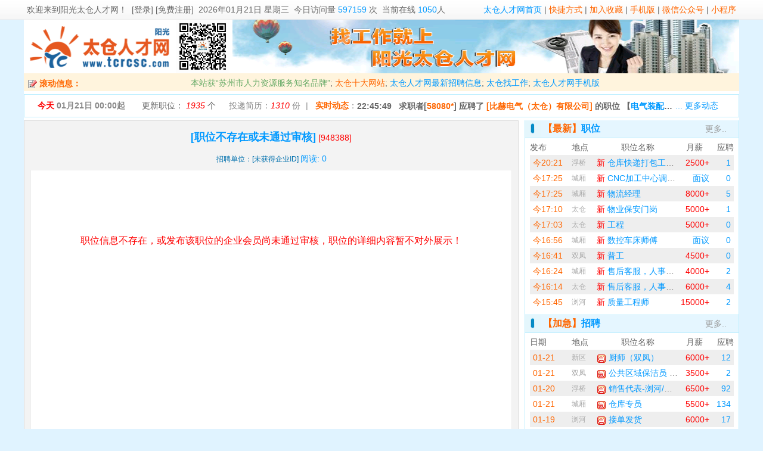

--- FILE ---
content_type: text/html; charset=utf-8
request_url: https://www.tcrcsc.com/zpxx_948388.html
body_size: 10473
content:
<!DOCTYPE html>
<html lang="zh-cmn-Hans">
<head>
<title>[职位不存在或未通过审核]-太仓人才网</title>
<meta http-equiv="Content-Type" content="text/html; charset=utf-8" />
<meta http-equiv="Content-Language" content="zh-cn" />
<link rel="shortcut icon" href="/favicon.ico">
<link rel="Bookmark" href="/favicon.ico">
<meta name="Description" content="职位不存在或发布企业尚未通过审核，内容无法展示！"/>
<link href="/css/css.css?ver=202201131769006814" rel="stylesheet" type="text/css" />
<link href="css/index.css?ver=202201131769006814" rel="stylesheet" type="text/css" />
<link href="/css/iconfont.css?ver=202201131769006814" rel="stylesheet" type="text/css" />
<script src="/js/jquery-3.5.1.min.js?ver=202201131769006814" type="text/javascript"></script>
<script src="/js/popwin.js?ver=202201131769006814" type="text/javascript"></script>
<script src="/js/lhgdialog.min.js?skin=idialog?ver=202201131769006814" type="text/javascript"></script>
<script src="/js/jquery.timers.js?ver=202201131769006814" type="text/javascript"></script>
<script src="/js/iconfont.js?ver=202201131769006814" type="text/javascript"></script>
<style>
div.zpxx-page{
	margin-top:5px;
	background-color:#fff;
	height:auto;
}


/* 左侧 */
div.zpxx-left{
	float:left;
	border:1px solid #ddd;
	width:830px;
}

div.zpxx-navi{
	height:auto;
	line-height:35px;
	font-size:16px;
	padding:10px 10px;
	/*border-bottom:1px solid #ddd;*/
	background:#f3f3f3;
	text-align: center;
}

/* 右侧 */
div.zpxx-right{
	float:right;
	width:360px;
}

div.zpxx-right div.lmtitle{
	border-left:1px solid #bef;
	border-top:1px solid #bef;
	border-right:1px solid #bef;
}

div.zpxx-right div.lmdiv{
	border-left:1px solid #bef;
	border-bottom:1px solid #bef;
	border-right:1px solid #bef;
}

h1{
	font-size: 18px;
	display: inline-block;
	color:#09f;
}

/*table*/

table.zpxx{
	width:800px;
	margin: auto;
}

table.zpxx td{
  text-align:center;
  line-height:24px;
  height:24px;
  border:1px solid #bbeeff;
  color:#666666;
  padding:5px;
}

table.zpxx td.zptitle{
	background-color: #E5F6FF;
	text-align:left;
	height:25px;
	line-height:25px;
	padding:5px;
}

table.zpxx td.lm{
  background-color:#f2f2f2;
  color:#666;
/*  font-weight: bold;*/
  width:120px;
  text-align: right;
}	

table.zpxx td.value{
  background-color:#fff;
  color:#0070ad;
  width:280px;
  text-align: left;
}

table.zpxx td.value2{
  width:680px;
}

h2{
	display: inline;
}

table.ypinfo td{
	border:none;
}

/*应聘框*/

</style>
</head>
<body>
<div class="topbar">
  <div class="topbar_center">
  <span style="float:right;">
  <a href="/" class="bluelink" title="太仓人才网">太仓人才网首页</a> |
  <a href="download_url.php" class="redlink" target="_blank">快捷方式</a> |
  <a id="addcollect" href="#" class="redlink">加入收藏</a> |
  <a href="###" class="redlink" onclick="popwin.open({content:'url:win_wap.php',title:'太仓人才网手机版'})">手机版</a> |
  <a href="###" class="redlink" onclick="popwin.open({content:'url:win_weixin.php',title:'太仓人才网微信公众号'})">微信公众号</a> | 
  <a href="###" class="redlink" onclick="popwin.open({content:'url:win_miniapp.php',title:'太仓人才网小程序'})">小程序</a>

  </span>
  <span style="float:left;">
  
      欢迎来到<a href="https://www.tcrcsc.com/">阳光太仓人才网</a>！
    &nbsp;<a href="/page_login.php">[登录]&nbsp;[免费注册]</a>&nbsp;
      
  2026年01月21日 星期三</span>&nbsp;
  今日访问量 <span style="color:#09f;" id="top_today_sl"></span> 次&nbsp; 当前在线 <span style="color:#09f;" id="top_online_sl"></span>人
  <span>
  </div>
</div>

<script>
$(document).ready(function() {
    $("#addcollect").click(function() {
        var ctrl = (navigator.userAgent.toLowerCase()).indexOf('mac') != -1 ? 'Command/Cmd': 'CTRL';
        if (document.all) {
            window.external.addFavorite('https://www.tcrcsc.com/', '太仓人才网阳光版')
        } else if (window.sidebar) {
            window.sidebar.addPanel('太仓人才网阳光版', 'https://www.tcrcsc.com/', "")
        } else {
            popwin.open({content:'我们的网址：<b>www.tcrcsc.com</b> （太仓人才市场 拼音首字母） <br/><br/>您可以尝试通过快捷键 <b>' + ctrl + ' + D</b> 加入到收藏夹~<br/>',title:'加入收藏夹',width:'400px',height:'100px'})
        }
    })
});
$.post("/ajax_topbar.php?ajaxsecode=cd209cdefa1f918f4481b4bea8c10ce8",function(re){
  //console.log(re);
  if(re.error==0){
    $("#top_today_sl").html(re.value["todaysl"]);
    $("#top_online_sl").html(re.value["onlinesl"]);
  }
},"json")
</script><div class="body">
<div class="topbanner">
	<div class="topbanner_left">
		<a href="https://www.tcrcsc.com/" title="太仓人才网" target=_blank><img src="/images/2015logo.gif" alt="太仓人才网" style="width:255px;height:90px;"></a><img class="topqrlogo" src="/images/wxtcrcsc.GIF"/>
	</div>
	
	<div class="topbanner_right" id="topbanner_right" style="text-align:center;">
		<a href="https://www.tcrcsc.com/" target="_blank">
			<img src="/banner/tcrcscbanner.png" alt="太仓人才网" title="太仓人才网" style="width:850px;height:90px;"/>
		</a><br/>
		<a href="https://www.tcrcsc.com/" target="_blank">在太仓找工作，就上阳光太仓人才网</a>

	</div>

</div>

<div class="divmarquee">
	<div class="divmarquee_left"> &nbsp;<img src="images/null.gif" class="img" style="width:16px;vertical-align:middle;background:url('/madmin/images/ico.gif');background-position:-296px -72px;background-repeat:no-repeat;" /> 滚动信息：</div>
	<div class="divmarquee_marquee"><a href="http://www.tcrcsc.com/news_39525.html" target=_blank><span style='color:#6a6;'>本站获“苏州市人力资源服务知名品牌”</span></a>; <a href="http://www.tcrcsc.com/news_32751.html" target="_blank" class="redlink" style='font-size:14px'>太仓十大网站</a>; <a class="bluelink" href="page_zplist_1.html" target="_blank">太仓人才网最新招聘信息</a>; <a class="bluelink" href="page_zwss.php" target="_blank">太仓找工作</a>; <a class="bluelink" href="http://www.tcrcsc.com/news_11560.html">太仓人才网手机版</a></div>
	<div class="divmarquee_right"></div>
</div>

<div class="clear box truesize wztj" >
	<span class="wztj" style="width:170px;font-weight: bold;">
		<span style="color:#f00;">今天</span> 01月21日 00:00起
	</span>
	<span class="wztj" style="width:130px;">
	<a href="page_zwss.php" title="太仓招聘职位 找工作" target="_blank">更新职位： <i id="wztj-zwupdate">1935</i> 个</a>
	</span>
	<span class="wztj" style="width:130px;">
	投递简历：<i id="wztj-ypsl">1310</i> 份
	</span>

	| &nbsp; <a href="weblog.php" target="_blank" title="点击查看更多动态"><span style="font-weight: bold;color:#f60;">实时动态</span></a>：<span id="index-ssdt" class="strlimit" title=""></span>
	<span class="ssdt-more"><a class="bluelink" href="weblog.php" title="点击查看更多网站实时动态" target="_blank">... 更多动态</a></span>
</div>

<script>
$('body').everyTime('5s','ssdt_timer',refresh_ssdt);
var lastssdt="";
function refresh_ssdt(){  
	$.post("ajax_ssdt.php?ajaxsecode=cd209cdefa1f918f4481b4bea8c10ce8",{"op":"all"},function(re){
		//console.log(re);
		var ssdt=re.weblog.info;
		var ssdt_title=re.weblog.title;
				showssdt(ssdt,ssdt_title);
		var zwsl=re.zpxx.zwupdate;
		var ypsl=re.ypsl.sl;
		$("#wztj-zwupdate").html(zwsl);
		$("#wztj-ypsl").html(ypsl);
	},"json")



}

function showssdt(ssdt,ssdt_title){
	if(lastssdt!=ssdt){
		$("#index-ssdt").fadeOut('slow', function() {
			$("#index-ssdt").html(ssdt); 
			$("#index-ssdt").attr("title",ssdt_title);

		});   

		$("#index-ssdt").fadeIn(2000);
	}
	lastssdt=ssdt;  
}

$(function(){
	refresh_ssdt();
})
</script>
	<div class="zpxx-page">
		<div class="zpxx-left">
			<div class="zpxx-navi">			
				<h1>[职位不存在或未通过审核]</h1>
				<span style="color:#f00;" title="职位编号：948388">[948388]</span>
				<div style="text-align:center;color:#0070ad;font-size:12px;">
					招聘单位：[未获得企业ID]
					<span style="color:#0099ff;">阅读: 0</span>
				</div>

					
				<div style="background-color: #fff;height:890px;border:1px solid #eee;padding:100px 10px;">
					<div style="font-size: 16px;color:#f00;">职位信息不存在，或发布该职位的企业会员尚未通过审核，职位的详细内容暂不对外展示！</div>
				</div>

			</div>
		</div>

		<div class="zpxx-right">

			<!---栏目 -->
				<!---栏目 -->
		<div class="lmtitle" title="企业最新录入发布的职位" style="border-top:none;">
	   <span class="title"><span style="color:#f60;font-size:16px;">【最新】</span>职位</span>
     <span class="more"><a href="jobs.php?jobstype=zxfb" target="_blank" title="查看更多 最新职位">更多..</a></span>
	</div>
	<div class="lmdiv limitshow">
      		<table class="zpxxlist" style="">
	      <tr style="background-color:#fff;">
	        <td style="width:20%;color:#666;text-align:left;">发布</td>
	        <td style="width:12%;color:#666;text-align:left;">地点</td>
	        <td style="width:40%;color:#666;text-align:center;">职位名称</td>
	        <td style="width:15%;color:#666;text-align:center;">月薪</td>
	        <td style="width:12%;color:#666;text-align:right;">应聘</td>
	      </tr>
    				<tr style="background-color:#eee;">
				<td style="padding-left:5px;"><a href="https://www.tcrcsc.com/zpxx_1090343.html" class="redlink" title="首次录入：2026-01-21 20:21:49">今20:21</a></td>
								<td style=""><a href="https://www.tcrcsc.com/zpxx_1090343.html" target="_blank" class="greylink" style="font-size:12px;">浮桥</a></td>
								<td style="" class="strlimit" style="color:#09f;" title="仓库快递打包工（仅限退休） - 苏州天宠贸易有限公司"><a href="https://www.tcrcsc.com/zpxx_1090343.html" target="_blank" class="bluelink" style="font-weight:normal;"><span style='color:#f00;'>新</span> 仓库快递打包工（仅限退休）</a></td>
								<td style="text-align: right;"><a href="https://www.tcrcsc.com/zpxx_1090343.html" target="_blank" class="bluelink" title="月薪：2500-3000"><span style='color:#ff0000;'>2500+</span></a></td>
				<td style="text-align: right;color:#09f;padding-right: 5px;"><a href="https://www.tcrcsc.com/zpxx_1090343.html" target="_blank" class="bluelink" title="应聘:1人/招聘:1人">1</a></td>
			</tr>
						<tr style="background-color:#fff;">
				<td style="padding-left:5px;"><a href="https://www.tcrcsc.com/zpxx_1090342.html" class="redlink" title="首次录入：2026-01-21 17:25:53">今17:25</a></td>
								<td style=""><a href="https://www.tcrcsc.com/zpxx_1090342.html" target="_blank" class="greylink" style="font-size:12px;">城厢</a></td>
								<td style="" class="strlimit" style="color:#09f;" title="CNC加工中心调机员 - 苏州爱晟精密科技有限公司"><a href="https://www.tcrcsc.com/zpxx_1090342.html" target="_blank" class="bluelink" style="font-weight:normal;"><span style='color:#f00;'>新</span> CNC加工中心调机员</a></td>
								<td style="text-align: right;"><a href="https://www.tcrcsc.com/zpxx_1090342.html" target="_blank" class="bluelink" title="面议">面议</a></td>
				<td style="text-align: right;color:#09f;padding-right: 5px;"><a href="https://www.tcrcsc.com/zpxx_1090342.html" target="_blank" class="bluelink" title="应聘:0人/招聘:1人">0</a></td>
			</tr>
						<tr style="background-color:#eee;">
				<td style="padding-left:5px;"><a href="https://www.tcrcsc.com/zpxx_1090341.html" class="redlink" title="首次录入：2026-01-21 17:25:26">今17:25</a></td>
								<td style=""><a href="https://www.tcrcsc.com/zpxx_1090341.html" target="_blank" class="greylink" style="font-size:12px;">城厢</a></td>
								<td style="" class="strlimit" style="color:#09f;" title="物流经理 - 太仓凯达物流有限公司"><a href="https://www.tcrcsc.com/zpxx_1090341.html" target="_blank" class="bluelink" style="font-weight:normal;"><span style='color:#f00;'>新</span> 物流经理</a></td>
								<td style="text-align: right;"><a href="https://www.tcrcsc.com/zpxx_1090341.html" target="_blank" class="bluelink" title="月薪：8000-13000"><span style='color:#ff0000;'>8000+</span></a></td>
				<td style="text-align: right;color:#09f;padding-right: 5px;"><a href="https://www.tcrcsc.com/zpxx_1090341.html" target="_blank" class="bluelink" title="应聘:5人/招聘:1人">5</a></td>
			</tr>
						<tr style="background-color:#fff;">
				<td style="padding-left:5px;"><a href="https://www.tcrcsc.com/zpxx_1090340.html" class="redlink" title="首次录入：2026-01-21 17:10:27">今17:10</a></td>
								<td style=""><a href="https://www.tcrcsc.com/zpxx_1090340.html" target="_blank" class="greylink" style="font-size:12px;">太仓</a></td>
								<td style="" class="strlimit" style="color:#09f;" title="物业保安门岗 - 江苏新鑫物业管理有限公司"><a href="https://www.tcrcsc.com/zpxx_1090340.html" target="_blank" class="bluelink" style="font-weight:normal;"><span style='color:#f00;'>新</span> 物业保安门岗</a></td>
								<td style="text-align: right;"><a href="https://www.tcrcsc.com/zpxx_1090340.html" target="_blank" class="bluelink" title="月薪：5000-5000"><span style='color:#ff0000;'>5000+</span></a></td>
				<td style="text-align: right;color:#09f;padding-right: 5px;"><a href="https://www.tcrcsc.com/zpxx_1090340.html" target="_blank" class="bluelink" title="应聘:1人/招聘:1人">1</a></td>
			</tr>
						<tr style="background-color:#eee;">
				<td style="padding-left:5px;"><a href="https://www.tcrcsc.com/zpxx_1090339.html" class="redlink" title="首次录入：2026-01-21 17:03:05">今17:03</a></td>
								<td style=""><a href="https://www.tcrcsc.com/zpxx_1090339.html" target="_blank" class="greylink" style="font-size:12px;">太仓</a></td>
								<td style="" class="strlimit" style="color:#09f;" title="工程 - 江苏新鑫物业管理有限公司"><a href="https://www.tcrcsc.com/zpxx_1090339.html" target="_blank" class="bluelink" style="font-weight:normal;"><span style='color:#f00;'>新</span> 工程</a></td>
								<td style="text-align: right;"><a href="https://www.tcrcsc.com/zpxx_1090339.html" target="_blank" class="bluelink" title="月薪：5000-5500"><span style='color:#ff0000;'>5000+</span></a></td>
				<td style="text-align: right;color:#09f;padding-right: 5px;"><a href="https://www.tcrcsc.com/zpxx_1090339.html" target="_blank" class="bluelink" title="应聘:0人/招聘:1人">0</a></td>
			</tr>
						<tr style="background-color:#fff;">
				<td style="padding-left:5px;"><a href="https://www.tcrcsc.com/zpxx_1090338.html" class="redlink" title="首次录入：2026-01-21 16:56:49">今16:56</a></td>
								<td style=""><a href="https://www.tcrcsc.com/zpxx_1090338.html" target="_blank" class="greylink" style="font-size:12px;">城厢</a></td>
								<td style="" class="strlimit" style="color:#09f;" title="数控车床师傅 - 苏州爱晟精密科技有限公司"><a href="https://www.tcrcsc.com/zpxx_1090338.html" target="_blank" class="bluelink" style="font-weight:normal;"><span style='color:#f00;'>新</span> 数控车床师傅</a></td>
								<td style="text-align: right;"><a href="https://www.tcrcsc.com/zpxx_1090338.html" target="_blank" class="bluelink" title="面议">面议</a></td>
				<td style="text-align: right;color:#09f;padding-right: 5px;"><a href="https://www.tcrcsc.com/zpxx_1090338.html" target="_blank" class="bluelink" title="应聘:0人/招聘:4人">0</a></td>
			</tr>
						<tr style="background-color:#eee;">
				<td style="padding-left:5px;"><a href="https://www.tcrcsc.com/zpxx_1090337.html" class="redlink" title="首次录入：2026-01-21 16:41:53">今16:41</a></td>
								<td style=""><a href="https://www.tcrcsc.com/zpxx_1090337.html" target="_blank" class="greylink" style="font-size:12px;">双凤</a></td>
								<td style="" class="strlimit" style="color:#09f;" title="普工 - 苏州森维模具有限公司"><a href="https://www.tcrcsc.com/zpxx_1090337.html" target="_blank" class="bluelink" style="font-weight:normal;"><span style='color:#f00;'>新</span> 普工</a></td>
								<td style="text-align: right;"><a href="https://www.tcrcsc.com/zpxx_1090337.html" target="_blank" class="bluelink" title="月薪：4500-7500"><span style='color:#ff0000;'>4500+</span></a></td>
				<td style="text-align: right;color:#09f;padding-right: 5px;"><a href="https://www.tcrcsc.com/zpxx_1090337.html" target="_blank" class="bluelink" title="应聘:0人/招聘:1人">0</a></td>
			</tr>
						<tr style="background-color:#fff;">
				<td style="padding-left:5px;"><a href="https://www.tcrcsc.com/zpxx_1090336.html" class="redlink" title="首次录入：2026-01-21 16:24:12">今16:24</a></td>
								<td style=""><a href="https://www.tcrcsc.com/zpxx_1090336.html" target="_blank" class="greylink" style="font-size:12px;">城厢</a></td>
								<td style="" class="strlimit" style="color:#09f;" title="售后客服，人事助理 - 上海年框网络科技有限公司"><a href="https://www.tcrcsc.com/zpxx_1090336.html" target="_blank" class="bluelink" style="font-weight:normal;"><span style='color:#f00;'>新</span> 售后客服，人事助理</a></td>
								<td style="text-align: right;"><a href="https://www.tcrcsc.com/zpxx_1090336.html" target="_blank" class="bluelink" title="月薪：4000-6500"><span style='color:#ff0000;'>4000+</span></a></td>
				<td style="text-align: right;color:#09f;padding-right: 5px;"><a href="https://www.tcrcsc.com/zpxx_1090336.html" target="_blank" class="bluelink" title="应聘:2人/招聘:5人">2</a></td>
			</tr>
						<tr style="background-color:#eee;">
				<td style="padding-left:5px;"><a href="https://www.tcrcsc.com/zpxx_1090335.html" class="redlink" title="首次录入：2026-01-21 16:14:01">今16:14</a></td>
								<td style=""><a href="https://www.tcrcsc.com/zpxx_1090335.html" target="_blank" class="greylink" style="font-size:12px;">太仓</a></td>
								<td style="" class="strlimit" style="color:#09f;" title="售后客服，人事助理 - 太仓中锐泊装饰工程有限公司"><a href="https://www.tcrcsc.com/zpxx_1090335.html" target="_blank" class="bluelink" style="font-weight:normal;"><span style='color:#f00;'>新</span> 售后客服，人事助理</a></td>
								<td style="text-align: right;"><a href="https://www.tcrcsc.com/zpxx_1090335.html" target="_blank" class="bluelink" title="月薪：6000-7500"><span style='color:#ff0000;'>6000+</span></a></td>
				<td style="text-align: right;color:#09f;padding-right: 5px;"><a href="https://www.tcrcsc.com/zpxx_1090335.html" target="_blank" class="bluelink" title="应聘:4人/招聘:3人">4</a></td>
			</tr>
						<tr style="background-color:#fff;">
				<td style="padding-left:5px;"><a href="https://www.tcrcsc.com/zpxx_1090333.html" class="redlink" title="首次录入：2026-01-21 15:45:54">今15:45</a></td>
								<td style=""><a href="https://www.tcrcsc.com/zpxx_1090333.html" target="_blank" class="greylink" style="font-size:12px;">浏河</a></td>
								<td style="" class="strlimit" style="color:#09f;" title="质量工程师 - 苏州梅克卡斯汽车科技有限公司"><a href="https://www.tcrcsc.com/zpxx_1090333.html" target="_blank" class="bluelink" style="font-weight:normal;"><span style='color:#f00;'>新</span> 质量工程师</a></td>
								<td style="text-align: right;"><a href="https://www.tcrcsc.com/zpxx_1090333.html" target="_blank" class="bluelink" title="月薪：15000-25000"><span style='color:#ff0000;'>15000+</span></a></td>
				<td style="text-align: right;color:#09f;padding-right: 5px;"><a href="https://www.tcrcsc.com/zpxx_1090333.html" target="_blank" class="bluelink" title="应聘:2人/招聘:1人">2</a></td>
			</tr>
					</table>
			</div>
		<div class="lmtitle" title="企业标注“加急”的职位" style="border-top:none;">
	   <span class="title"><span style="color:#f60;font-size:16px;">【加急】</span>招聘</span>
     <span class="more"><a href="jobs.php?jobstype=jjzp" target="_blank" title="查看更多 加急招聘">更多..</a></span>
	</div>
	<div class="lmdiv limitshow">
      		<table class="zpxxlist" style="">
	      <tr style="background-color:#fff;">
	        <td style="width:20%;color:#666;text-align:left;">日期</td>
	        <td style="width:12%;color:#666;text-align:left;">地点</td>
	        <td style="width:40%;color:#666;text-align:center;">职位名称</td>
	        <td style="width:15%;color:#666;text-align:center;">月薪</td>
	        <td style="width:12%;color:#666;text-align:right;">应聘</td>
	      </tr>
    				<tr style="background-color:#eee;">
				<td style="padding-left:5px;"><a href="https://www.tcrcsc.com/zpxx_1087038.html" class="redlink" title="首次录入：2025-12-17 14:16:14">01-21</a></td>
								<td style=""><a href="https://www.tcrcsc.com/zpxx_1087038.html" target="_blank" class="greylink" style="font-size:12px;">新区</a></td>
								<td style="" class="strlimit" style="color:#09f;" title="厨师（双凤） - 太仓人才网"><a href="https://www.tcrcsc.com/zpxx_1087038.html" target="_blank" class="bluelink" style="font-weight:normal;"><img src="images/null.gif" class="img" style="width:16px;vertical-align:middle;background:url('/madmin/images/ico.gif');background-position:-296px -104px;background-repeat:no-repeat;" /> 厨师（双凤）</a></td>
								<td style="text-align: right;"><a href="https://www.tcrcsc.com/zpxx_1087038.html" target="_blank" class="bluelink" title="月薪：6000-7000"><span style='color:#ff0000;'>6000+</span></a></td>
				<td style="text-align: right;color:#09f;padding-right: 5px;"><a href="https://www.tcrcsc.com/zpxx_1087038.html" target="_blank" class="bluelink" title="应聘:12人/招聘:1人">12</a></td>
			</tr>
						<tr style="background-color:#fff;">
				<td style="padding-left:5px;"><a href="https://www.tcrcsc.com/zpxx_1089957.html" class="redlink" title="首次录入：2026-01-19 09:31:21">01-21</a></td>
								<td style=""><a href="https://www.tcrcsc.com/zpxx_1089957.html" target="_blank" class="greylink" style="font-size:12px;">双凤</a></td>
								<td style="" class="strlimit" style="color:#09f;" title="公共区域保洁员 （双凤） - 太仓人才网"><a href="https://www.tcrcsc.com/zpxx_1089957.html" target="_blank" class="bluelink" style="font-weight:normal;"><img src="images/null.gif" class="img" style="width:16px;vertical-align:middle;background:url('/madmin/images/ico.gif');background-position:-296px -104px;background-repeat:no-repeat;" /> 公共区域保洁员 （双凤）</a></td>
								<td style="text-align: right;"><a href="https://www.tcrcsc.com/zpxx_1089957.html" target="_blank" class="bluelink" title="月薪：3500-3500"><span style='color:#ff0000;'>3500+</span></a></td>
				<td style="text-align: right;color:#09f;padding-right: 5px;"><a href="https://www.tcrcsc.com/zpxx_1089957.html" target="_blank" class="bluelink" title="应聘:2人/招聘:2人">2</a></td>
			</tr>
						<tr style="background-color:#eee;">
				<td style="padding-left:5px;"><a href="https://www.tcrcsc.com/zpxx_1035821.html" class="redlink" title="首次录入：2024-09-25 09:48:30">01-20</a></td>
								<td style=""><a href="https://www.tcrcsc.com/zpxx_1035821.html" target="_blank" class="greylink" style="font-size:12px;">浮桥</a></td>
								<td style="" class="strlimit" style="color:#09f;" title="销售代表-浏河/浮桥 - 上海百事可乐饮料有限公司苏州营业所"><a href="https://www.tcrcsc.com/zpxx_1035821.html" target="_blank" class="bluelink" style="font-weight:normal;"><img src="images/null.gif" class="img" style="width:16px;vertical-align:middle;background:url('/madmin/images/ico.gif');background-position:-296px -104px;background-repeat:no-repeat;" /> 销售代表-浏河/浮桥</a></td>
								<td style="text-align: right;"><a href="https://www.tcrcsc.com/zpxx_1035821.html" target="_blank" class="bluelink" title="月薪：6500-7500"><span style='color:#ff0000;'>6500+</span></a></td>
				<td style="text-align: right;color:#09f;padding-right: 5px;"><a href="https://www.tcrcsc.com/zpxx_1035821.html" target="_blank" class="bluelink" title="应聘:92人/招聘:1人">92</a></td>
			</tr>
						<tr style="background-color:#fff;">
				<td style="padding-left:5px;"><a href="https://www.tcrcsc.com/zpxx_1080152.html" class="redlink" title="首次录入：2025-10-15 11:15:37">01-21</a></td>
								<td style=""><a href="https://www.tcrcsc.com/zpxx_1080152.html" target="_blank" class="greylink" style="font-size:12px;">城厢</a></td>
								<td style="" class="strlimit" style="color:#09f;" title="仓库专员 - 苏州市申科谱工业科技有限公司"><a href="https://www.tcrcsc.com/zpxx_1080152.html" target="_blank" class="bluelink" style="font-weight:normal;"><img src="images/null.gif" class="img" style="width:16px;vertical-align:middle;background:url('/madmin/images/ico.gif');background-position:-296px -104px;background-repeat:no-repeat;" /> 仓库专员</a></td>
								<td style="text-align: right;"><a href="https://www.tcrcsc.com/zpxx_1080152.html" target="_blank" class="bluelink" title="月薪：5500-7000"><span style='color:#ff0000;'>5500+</span></a></td>
				<td style="text-align: right;color:#09f;padding-right: 5px;"><a href="https://www.tcrcsc.com/zpxx_1080152.html" target="_blank" class="bluelink" title="应聘:134人/招聘:1人">134</a></td>
			</tr>
						<tr style="background-color:#eee;">
				<td style="padding-left:5px;"><a href="https://www.tcrcsc.com/zpxx_1090057.html" class="redlink" title="首次录入：2026-01-19 16:51:43">01-19</a></td>
								<td style=""><a href="https://www.tcrcsc.com/zpxx_1090057.html" target="_blank" class="greylink" style="font-size:12px;">浏河</a></td>
								<td style="" class="strlimit" style="color:#09f;" title="接单发货 - 太仓盈丰制冷设备配套有限公司"><a href="https://www.tcrcsc.com/zpxx_1090057.html" target="_blank" class="bluelink" style="font-weight:normal;"><img src="images/null.gif" class="img" style="width:16px;vertical-align:middle;background:url('/madmin/images/ico.gif');background-position:-296px -104px;background-repeat:no-repeat;" /> 接单发货</a></td>
								<td style="text-align: right;"><a href="https://www.tcrcsc.com/zpxx_1090057.html" target="_blank" class="bluelink" title="月薪：6000-7000"><span style='color:#ff0000;'>6000+</span></a></td>
				<td style="text-align: right;color:#09f;padding-right: 5px;"><a href="https://www.tcrcsc.com/zpxx_1090057.html" target="_blank" class="bluelink" title="应聘:17人/招聘:1人">17</a></td>
			</tr>
						<tr style="background-color:#fff;">
				<td style="padding-left:5px;"><a href="https://www.tcrcsc.com/zpxx_1047382.html" class="redlink" title="首次录入：2025-02-06 09:51:46">01-21</a></td>
								<td style=""><a href="https://www.tcrcsc.com/zpxx_1047382.html" target="_blank" class="greylink" style="font-size:12px;">太仓</a></td>
								<td style="" class="strlimit" style="color:#09f;" title="普工/操作工 - 苏州圣荣元电子科技有限公司"><a href="https://www.tcrcsc.com/zpxx_1047382.html" target="_blank" class="bluelink" style="font-weight:normal;"><img src="images/null.gif" class="img" style="width:16px;vertical-align:middle;background:url('/madmin/images/ico.gif');background-position:-296px -104px;background-repeat:no-repeat;" /> 普工/操作工</a></td>
								<td style="text-align: right;"><a href="https://www.tcrcsc.com/zpxx_1047382.html" target="_blank" class="bluelink" title="月薪：4000-7000"><span style='color:#ff0000;'>4000+</span></a></td>
				<td style="text-align: right;color:#09f;padding-right: 5px;"><a href="https://www.tcrcsc.com/zpxx_1047382.html" target="_blank" class="bluelink" title="应聘:93人/招聘:10人">93</a></td>
			</tr>
						<tr style="background-color:#eee;">
				<td style="padding-left:5px;"><a href="https://www.tcrcsc.com/zpxx_1021554.html" class="redlink" title="首次录入：2024-06-13 09:39:55">01-21</a></td>
								<td style=""><a href="https://www.tcrcsc.com/zpxx_1021554.html" target="_blank" class="greylink" style="font-size:12px;">双凤</a></td>
								<td style="" class="strlimit" style="color:#09f;" title="公寓前台 - 苏州富瑞合金科技股份有限公司"><a href="https://www.tcrcsc.com/zpxx_1021554.html" target="_blank" class="bluelink" style="font-weight:normal;"><img src="images/null.gif" class="img" style="width:16px;vertical-align:middle;background:url('/madmin/images/ico.gif');background-position:-296px -104px;background-repeat:no-repeat;" /> 公寓前台</a></td>
								<td style="text-align: right;"><a href="https://www.tcrcsc.com/zpxx_1021554.html" target="_blank" class="bluelink" title="月薪：3500-7000"><span style='color:#ff0000;'>3500+</span></a></td>
				<td style="text-align: right;color:#09f;padding-right: 5px;"><a href="https://www.tcrcsc.com/zpxx_1021554.html" target="_blank" class="bluelink" title="应聘:89人/招聘:5人">89</a></td>
			</tr>
						<tr style="background-color:#fff;">
				<td style="padding-left:5px;"><a href="https://www.tcrcsc.com/zpxx_1018233.html" class="redlink" title="首次录入：2024-05-21 13:30:24">01-21</a></td>
								<td style=""><a href="https://www.tcrcsc.com/zpxx_1018233.html" target="_blank" class="greylink" style="font-size:12px;">双凤</a></td>
								<td style="" class="strlimit" style="color:#09f;" title="公寓管家（新建人才公寓） - 苏州富瑞合金科技股份有限公司"><a href="https://www.tcrcsc.com/zpxx_1018233.html" target="_blank" class="bluelink" style="font-weight:normal;"><img src="images/null.gif" class="img" style="width:16px;vertical-align:middle;background:url('/madmin/images/ico.gif');background-position:-296px -104px;background-repeat:no-repeat;" /> 公寓管家（新建人才公寓）</a></td>
								<td style="text-align: right;"><a href="https://www.tcrcsc.com/zpxx_1018233.html" target="_blank" class="bluelink" title="面议">面议</a></td>
				<td style="text-align: right;color:#09f;padding-right: 5px;"><a href="https://www.tcrcsc.com/zpxx_1018233.html" target="_blank" class="bluelink" title="应聘:49人/招聘:5人">49</a></td>
			</tr>
						<tr style="background-color:#eee;">
				<td style="padding-left:5px;"><a href="https://www.tcrcsc.com/zpxx_1088789.html" class="redlink" title="首次录入：2026-01-06 16:25:33">01-21</a></td>
								<td style=""><a href="https://www.tcrcsc.com/zpxx_1088789.html" target="_blank" class="greylink" style="font-size:12px;">新区</a></td>
								<td style="" class="strlimit" style="color:#09f;" title="普工 - 雷勃电气（苏州）有限公司"><a href="https://www.tcrcsc.com/zpxx_1088789.html" target="_blank" class="bluelink" style="font-weight:normal;"><img src="images/null.gif" class="img" style="width:16px;vertical-align:middle;background:url('/madmin/images/ico.gif');background-position:-296px -104px;background-repeat:no-repeat;" /> 普工</a></td>
								<td style="text-align: right;"><a href="https://www.tcrcsc.com/zpxx_1088789.html" target="_blank" class="bluelink" title="面议">面议</a></td>
				<td style="text-align: right;color:#09f;padding-right: 5px;"><a href="https://www.tcrcsc.com/zpxx_1088789.html" target="_blank" class="bluelink" title="应聘:15人/招聘:10人">15</a></td>
			</tr>
						<tr style="background-color:#fff;">
				<td style="padding-left:5px;"><a href="https://www.tcrcsc.com/zpxx_1090010.html" class="redlink" title="首次录入：2026-01-19 12:20:07">01-19</a></td>
								<td style=""><a href="https://www.tcrcsc.com/zpxx_1090010.html" target="_blank" class="greylink" style="font-size:12px;">浏河</a></td>
								<td style="" class="strlimit" style="color:#09f;" title="质量工程师 - 太仓盈丰制冷设备配套有限公司"><a href="https://www.tcrcsc.com/zpxx_1090010.html" target="_blank" class="bluelink" style="font-weight:normal;"><img src="images/null.gif" class="img" style="width:16px;vertical-align:middle;background:url('/madmin/images/ico.gif');background-position:-296px -104px;background-repeat:no-repeat;" /> 质量工程师</a></td>
								<td style="text-align: right;"><a href="https://www.tcrcsc.com/zpxx_1090010.html" target="_blank" class="bluelink" title="面议">面议</a></td>
				<td style="text-align: right;color:#09f;padding-right: 5px;"><a href="https://www.tcrcsc.com/zpxx_1090010.html" target="_blank" class="bluelink" title="应聘:1人/招聘:1人">1</a></td>
			</tr>
					</table>	
			</div>
	

	<div class="lmdiv" style="text-align: center;line-height:30px;margin-top: 10px;border-top:1px solid #bef;">
		<h3>太仓人才网（阳光版）微信公众号</h3>
		<img src="images/wxtcrcsc.GIF" style="width:215px;"/>
		<div style="font-size:12px;line-height: 22px;padding:5px;text-align: left;color:#09f;">
		始于1998年，太仓知名本地求职招聘平台，企业多，职位多，每周推送高端职位和加急招聘！扫一扫，太仓职位任你挑！
		</div>
	</div>
			<!---栏目 -->
		</div>
		<div class="clear"></div>
	</div>	
	
</div><!-- class=body -->

<div class="clear"></div>

<div style="width:100%;min-width:1200px;background:#E0F3FF;height:200px;line-height:30px;margin-top:20px;">
	<div style="width:1200px;text-align:left;margin:auto;">
		<div style="border:1px solid #eee;margin-top:20px;width:200px;float:left;text-align: center">
			<img src="https://www.tcrcsc.com/images/wxtcrcsc.GIF" style="width:129px;height:129px;"/><br/>太仓人才网公众号
		</div>
		<div style="border:1px solid #eee;margin-top:20px;width:200px;float:left;text-align: center">
			<img src="https://www.tcrcsc.com/images/wap_qr.png" style="width:129px;height:129px;"/><br/>太仓人才网手机版
		</div>
		
		<div style="border:1px solid #eee;margin-top:20px;width:200px;float:left;text-align: center">
			<img src="https://www.tcrcsc.com/images/miniapp.jpg" style="width:129px;height:129px;"/><br/>阳光太仓人才网小程序
		</div>
		<div style="border:1px solid #eee;margin-top:20px;width:200px;float:left;text-align: center">
			<img src="https://www.tcrcsc.com/images/kefu.png" style="width:129px;height:129px;"/><br/>太仓人才网客服
		</div>
		<div style="border:1px solid #eee;margin-top:20px;width:400px;float:left;text-align: left;padding-left:60px;">
			固定电话：<a class="bluelink" href="tel:051233003311" style="display: inline;">0512-33003311</a><br/>
            移动电话：<a class="bluelink" href="tel:18913780685" style="display: inline;">18913780685</a> <br/>
            传真号码：0512-53356917<br/>
            邮箱地址：<a class="bluelink" href="mailto:jlee@tcrcsc.com" style="display: inline;">jlee@tcrcsc.com</a> <br/>
            在线服务：QQ 1987127758 ; QQ 451677071<br/>
		</div>

	</div>
</div>
<div style="width:100%;min-width:1200px;background:#68b;line-height:30px;">
	<div style="width:1200px;text-align:left;margin:auto;color:#fff;font-size:14px;padding:40px 20px;">
		太仓人才网（www.tcrcsc.com） 太仓人才网WAP（wap.tcrcsc.com） 
		<a class="whitelink" target="_blank" href="https://www.tcrcsc.com/news_39525.html">苏州市人力资源服务业知名品牌</a> 
		<a class="whitelink" target="_blank" href="https://www.tcrcsc.com/news_26921.html">关于我们</a> 
		网页制作/数据库：阳光技术小组<br/>
		版权所有：太仓市瑞福尔人力资源服务有限公司；ICP许可证：苏B2-20190061；<A rel="nofollow" class="whitelink" href="http://beian.miit.gov.cn/" target="_blank">苏ICP备10224897号-1</A>；软著登字第0395877号；人力资源中介许可320585000030号
		
	</div>
</div>
<script>
$(function(){
  $.get('/ajax_onlinecount.php?ajaxsecode=cd209cdefa1f918f4481b4bea8c10ce8',function(re){
  	//console.log(re);
  },"json");
});
</script>
		<style>
		#mask_fullbg {
			background-color:#cdcdcd;
			left:0;

			position:absolute;
			top:0;
			z-index:3;
			opacity:0.5;
			filter:alpha(opacity=50);
			-moz-opacity:0.5;
			-khtml-opacity:0.5;
		}

		#mask_dialog {
			background-color:#fff;
			border-top:1px solid rgba(150,150,150, 0.8);
			border-right:3px solid rgba(150,150,150, 0.8);
			border-left:1px solid rgba(150,150,150, 0.8);
			border-bottom:3px solid rgba(150,150,150, 0.8);

			padding:0px;
			left:50%;
			top:40%;

			height:100px;
			width:200px;
			margin:-50px 0 0 -100px;

			position:fixed !important; /* 浮动对话框 */
			position:absolute;


			z-index:5;
			border-radius:5px;
			display:none;
			text-align:center;
		}
		</style>

		<script type="text/javascript">

		//显示灰色 jQuery 遮罩层  //function mask_showBg(txt,gif,w,h)
		function mask_showBg(txt,gif,w,h) {
			var txt = arguments[0] ? arguments[0] : '正在载入...';
			var gif = arguments[1] ? arguments[1] : '/images/loading.gif';
			var w = arguments[2] ? arguments[2] : 200;
			var h = arguments[3] ? arguments[3] : 100;


			$("#mask_txt").html(txt);
			$("#mask_img").attr("src",gif);
			$("#mask_dialog").css("height",h+"px");
			$("#mask_dialog").css("width",w+"px");

			h2=Math.round(h/2);
			w2=Math.round(w/2);

			$("#mask_dialog").css("margin","-"+h2+"px 0px 0px -"+w2+"px");


			var bh=$(window).height()+$(window).scrollTop();
			var bw=$(window).width();
			// console.log('h=',bh);
			// console.log($(window).scrollTop());
			$("#mask_fullbg").css({
				height:bh,
				width:bw,
				display:"block"
		    });

			//如果 txt=="popwin" 就是弹窗的遮罩
		    if(txt!="popwin"){
		    	$("#mask_dialog").show();
		    }		 	
		}


		//关闭灰色 jQuery 遮罩
		function mask_closeBg() {
		$("#mask_fullbg,#loading_dialog").hide();
		}

		$(function(){
			$(".a_mask").click(function(){
			  mask_showBg();
			  //setTimeout("maskclose()",5000);
			})
		}) 
		</script>

		<div id="mask_fullbg"></div>
		<div id="mask_dialog">
			    <div style="padding:20px;font-size:12px;color:#aaa;">
			    <span id="mask_txt">正在载入...</span>
			    <div style="padding:10px;line-height:70px;">
			    <img id="mask_img" src="/images/loading.gif"/>
			    </div>
		    </div>
		</div>
		
<div class="toast" id="toast">
	消息内容
</div>
</body>
</html>


--- FILE ---
content_type: text/html; charset=utf-8
request_url: https://www.tcrcsc.com/ajax_topbar.php?ajaxsecode=cd209cdefa1f918f4481b4bea8c10ce8
body_size: -35
content:
{"error":0,"classreg":"tcrc2021","level":"normal","display":1,"info":"","value":{"todaysl":"597159","onlinesl":1050},"type":""}

--- FILE ---
content_type: text/html; charset=utf-8
request_url: https://www.tcrcsc.com/ajax_ssdt.php?ajaxsecode=cd209cdefa1f918f4481b4bea8c10ce8
body_size: 444
content:
{"error":0,"classreg":"tcrc2021","level":"normal","display":1,"info":"","value":"","type":"","weblog":{"info":"22:45:49 &nbsp;&nbsp;求职者[<span style='color:#f60;' onclick=\"popwin.toast('注册并登录企业会员可以看到求职者简历',1200,400)\">58080*<\/span>] 应聘了 <a class='redlink' href='https:\/\/www.tcrcsc.com\/dwxx_19586.html' target='_blank' title='比赫电气（太仓）有限公司'>[比赫电气（太仓）有限公司]<\/a> 的职位 <a href='https:\/\/www.tcrcsc.com\/zpxx_1090254.html' target='_blank'  title='查看职位[电气装配\/电工]'>【<span style='color:#09f;'>电气装配\/电工[<span style='color:#f60'>1090254<\/span>]<\/span>】<\/a>","title":"22:45:49 &nbsp;&nbsp;求职者[58080*] 应聘了 [比赫电气（太仓）有限公司] 的职位 【电气装配\/电工[1090254]】","logtime":"2026-01-21 22:45:49","type":"yp"},"zpxx":{"zwupdate":"1935","zwnew":"123"},"ypsl":{"sl":"1310"}}

--- FILE ---
content_type: text/html; charset=utf-8
request_url: https://www.tcrcsc.com/ajax_onlinecount.php?ajaxsecode=cd209cdefa1f918f4481b4bea8c10ce8
body_size: 443
content:
{"error":0,"classreg":"tcrc2021","level":"normal","display":1,"info":"","value":{"error":0,"classreg":"tcrc2021","level":"normal","display":1,"info":"","value":true,"type":"","sqltype":"insert","sql":"insert into log2021_onlineuser (`usertype`,`userid`,`userxm`,`userip`,`sessionid`,`logtime`,`datetime`,`site`,`url`,`php`,`agent`) values('','','','52.15.165.48','e8cd9ckmpmn3jptbb1fjd7e1b3','1769006816','2026-01-21 22:46:56','pc2021','https:\/\/www.tcrcsc.com\/zpxx_948388.html','D:\/www\/tcrcsc2021\/ajax_onlinecount.php','Mozilla\/5.0 (Macintosh; Intel Mac OS X 10_15_7) AppleWebKit\/537.36 (KHTML, like Gecko) Chrome\/131.0.0.0 Safari\/537.36; ClaudeBot\/1.0; +claudebot@anthropic.com)')","rows":1,"rows_matched":1,"rows_changed":1,"insert_id":0,"rows_max":1,"debug":{"error":0,"classreg":"tcrc2021","level":"normal","display":1,"info":"","value":true,"type":"","sqltype":"update","sql":"update log2021_usercount set count=count+2 where logdate='2026-01-21'","rows":1,"rows_matched":"1","rows_changed":"1","rows_max":1}},"type":""}

--- FILE ---
content_type: application/javascript
request_url: https://www.tcrcsc.com/js/iconfont.js?ver=202201131769006814
body_size: 28101
content:
window._iconfont_svg_string_2372486='<svg><symbol id="iconcaozuo_chuangxiang" viewBox="0 0 1024 1024"><path d="M685.056 747.848v113.426c0 20.247-15.711 35.933-35.466 35.933H603c-5.055 12.678-12.132 24.06-22.01 33.678-18.226 18.485-43.037 29.114-69.119 29.114-25.822 0-50.632-10.37-68.859-28.855-9.644-9.878-17.214-21.26-22.296-33.938h-46.328c-19.498 0-35.702-15.686-35.702-35.933V747.848c-13.922-10.137-26.833-21.026-38.474-33.185-56.725-56.207-88.12-131.91-88.12-211.92 0-79.747 31.395-155.45 88.12-212.15 56.208-56.467 132.144-87.864 211.659-87.864 80.007 0 155.944 31.396 212.152 87.864 56.467 56.7 87.864 132.403 87.864 212.15 0 80.01-31.396 155.713-87.864 211.92-11.642 12.159-24.812 23.048-38.967 33.185zM511.87 467.823c6.066-4.304 12.651-8.117 19.237-10.397 12.91-5.315 26.576-7.832 40.522-7.832 14.155 0 27.585 2.516 40.238 7.832 12.91 5.314 24.576 13.169 34.688 23.048 8.115 8.348 8.115 21.518 0 30.385-8.608 7.855-22.27 7.855-30.386 0-6.066-6.066-12.651-10.889-20.248-14.181-8.089-3.033-16.203-4.564-24.292-4.564-8.375 0-16.204 1.53-24.317 4.564-7.598 3.292-14.443 8.115-20.25 14.181-8.115 7.855-21.777 7.855-30.385 0-5.834-6.066-12.652-10.889-20.249-14.181-7.596-3.033-15.969-4.564-24.059-4.564-8.347 0-16.462 1.53-24.317 4.564-7.338 3.292-14.415 8.115-19.99 14.181-8.608 7.855-22.269 7.855-30.385 0-8.348-8.867-8.348-22.037 0-30.385 9.618-9.88 21.26-17.734 34.43-23.048 12.651-5.315 26.34-7.832 40.262-7.832 13.664 0 27.586 2.516 40.758 7.832 6.584 2.28 12.651 6.093 18.743 10.397z m21.26-314.197c0 11.64-9.101 21-21.26 21-11.64 0-21.26-9.36-21.26-21V85.518c0-11.666 9.62-21.518 21.26-21.518 12.159 0 21.26 9.852 21.26 21.518v68.108z m172.174 56.96c-6.093 10.37-19.237 14.181-29.375 8.088-10.37-5.548-13.663-18.719-7.596-29.116l33.937-59.24c5.548-10.37 18.978-13.663 29.348-7.596 10.139 5.834 13.43 18.745 7.596 29.634l-33.91 58.23zM825.055 346.8c-10.37 5.573-23.048 2.282-29.113-8.115-6.094-10.111-2.543-23.282 8.087-28.855l58.748-34.171c10.37-6.093 23.282-2.282 29.115 7.596 5.833 10.37 2.281 23.281-7.855 29.348L825.055 346.8z m35.961 177.489c-11.666 0-21.028-9.88-21.028-22.037 0-11.641 9.36-21.028 21.028-21.028h68.599c11.64 0 21.026 9.387 21.026 21.028 0 12.157-9.385 22.037-21.026 22.037h-68.599zM804.03 695.685c-10.629-5.834-14.18-19.003-8.087-29.374 6.065-9.619 18.743-13.43 29.113-7.596l58.982 34.43c10.136 6.092 13.688 18.744 7.855 28.855-5.834 10.136-18.745 14.181-29.115 8.113l-58.748-34.428z m-605.343-36.97c10.37-5.834 23.281-2.023 29.374 7.596 5.81 10.37 2.256 23.54-7.855 29.374l-59.24 34.428c-10.137 6.068-23.049 2.023-29.115-8.113-5.831-10.111-2.281-22.763 8.348-28.855l58.488-34.43z m-35.96-177.49c11.9 0 21.518 9.387 21.518 21.028 0 12.157-9.618 22.037-21.518 22.037H94.619c-11.9 0-21.26-9.88-21.26-22.037 0-11.641 9.36-21.028 21.26-21.028h68.107z m57.478-171.395c10.111 6.066 13.664 19.236 7.855 28.855-6.093 10.397-19.003 14.181-29.374 8.115l-59.007-34.196c-10.111-6.067-13.661-19.237-7.83-29.348 6.066-9.878 18.978-13.689 29.348-7.596l59.008 34.17zM355.64 189.558c6.093 10.397 2.282 23.568-7.337 29.116-10.63 6.093-23.8 2.282-29.608-8.088L284.5 151.838c-5.574-10.37-2.282-23.282 8.115-29.115 10.111-5.807 23.282-2.774 28.855 7.596l34.171 59.239z m274.712 508.667l1.53-1.038c14.933-9.357 28.855-20.505 41.508-33.158 43.036-42.777 66.837-101.007 66.837-161.287 0-61.262-23.8-118.482-66.837-161.26-43.037-42.802-100.749-66.835-161.519-66.835s-118.482 24.033-161.285 66.835c-43.037 42.778-67.097 99.998-67.097 161.26 0 60.28 24.06 118.509 67.097 161.287 12.653 12.652 26.6 23.8 41.533 33.158l1.271 1.038c35.674 21.518 76.949 32.642 118.482 32.642 42.024 0 82.52-11.124 118.48-32.642z m-220.008 86.827v40.755h39.746c19.754 0 35.958 15.97 35.958 35.466v1.01c0 6.586 2.515 13.664 7.598 18.227v0.491c5.054 4.564 11.64 7.106 18.224 7.106 7.078 0 13.405-3.033 18.719-7.596 5.08-5.081 7.362-11.148 7.362-18.226v-1.01c0-19.497 16.437-35.467 35.933-35.467h39.77v-40.755c-32.666 11.9-66.86 17.474-101.785 17.474-34.687 0-68.858-5.575-101.525-17.475z" fill="" ></path></symbol><symbol id="icontianjia" viewBox="0 0 1024 1024"><path d="M512 312.52767976511217c-15.149797050342714 0-25.249660369730368 10.099864700228474-25.249660369730368 25.249660369730368V486.75033963026965h-148.97299949542716c-15.149797050342714 0-25.249660369730368 10.099864700228474-25.249660369730368 25.249660369730368s10.099864700228474 25.249660369730368 25.249660369730368 25.249660369730368H486.75033963026965v148.97299949542716c0 15.149797050342714 10.099864700228474 25.249660369730368 25.249660369730368 25.249660369730368s25.249660369730368-10.099864700228474 25.249660369730368-25.249660369730368V537.2496603697303h151.49796498006387c15.149797050342714 0 25.249660369730368-10.099864700228474 25.249660369730368-25.249660369730368s-10.099864700228474-25.249660369730368-25.249660369730368-25.249660369730368h-151.49796498006387v-148.97299949542716c0-15.149797050342714-10.099864700228474-25.249660369730368-25.249660369730368-25.249660369730368z" fill="" ></path><path d="M120.63025874581592 764.4966078398261c7.574897834750945 12.624830184865184 22.72469488509366 15.149797050342714 35.34952506995885 7.574897834750945 12.624830184865184-7.574897834750945 15.149797050342714-22.72469488509366 7.574897834750945-35.34952506995885-42.92442290470979-65.64911778980346-65.64911778980346-143.92306576447208-65.64911778980346-224.72198060461824 0-229.77191295473253 186.84749005002274-416.6194030047552 416.61940162391437-416.6194030047552S928.6194030047552 282.22808704526744 928.6194030047552 512 741.7719129547326 928.6194030047552 512 928.6194030047552c-108.57354069451323 0-209.57218493511638-40.399457420073084-287.84613290978496-116.14843991010503-10.099864700228474-10.099864700228474-25.249660369730368-10.099864700228474-35.34952506995885 0-10.099864700228474 10.099864700228474-10.099864700228474 25.249660369730368 0 35.34952506995885 88.37381267489712 83.32388032478289 201.9972857195246 131.2982355796069 323.19565797974377 131.2982355796069 257.54654018994034 0 467.1187237442159-209.57218493511638 467.1187237442159-467.1187237442159S769.5465401899403 44.88127625578409 512 44.88127625578409 44.88127625578409 254.4534598100597 44.88127625578409 512c0 90.89877815953383 27.774627235207902 176.74762534979425 75.74898249003193 252.49660783982617z" fill="" ></path></symbol><symbol id="iconpingbi" viewBox="0 0 1024 1024"><path d="M891.456 132.544c13.918 13.918 14.057 36.398 0.417 50.487l-0.417 0.425-708 708c-14.059 14.059-36.853 14.059-50.912 0-13.918-13.918-14.057-36.398-0.417-50.487l0.417-0.425 708-708c14.059-14.059 36.853-14.059 50.912 0z m-75.68 168.886c54.376 49.297 101.458 114.292 141.023 194.671a35.856 35.856 0 0 1 3.708 15.64v0.132l0.001 0.132-0.001 0.261a35.85 35.85 0 0 1-3.708 15.64C856.05 732.59 706.553 837.509 512 837.509c-69.852 0-133.896-13.525-191.961-40.336l55.085-55.084c42.17 15.658 87.763 23.42 136.876 23.42 160.537 0 283.468-82.932 372.16-253.504-34.523-66.395-74.234-119.51-119.331-159.626l50.946-50.948zM512 186.5c69.85 0 133.893 13.524 191.957 40.335l-55.086 55.083C606.703 266.261 561.111 258.5 512 258.5c-160.537 0-283.468 82.931-372.16 253.503 34.523 66.394 74.232 119.509 119.328 159.624l-50.947 50.948c-54.375-49.297-101.456-114.29-141.02-194.668a35.856 35.856 0 0 1-3.709-15.693v-0.42a35.85 35.85 0 0 1 3.709-15.693C167.95 291.418 317.447 186.5 512 186.5z m174.154 244.556C697.606 455.653 704 483.08 704 512c0 106.039-85.961 192-192 192-28.92 0-56.347-6.394-80.944-17.846l56.621-56.62A120.53 120.53 0 0 0 512 632c66.274 0 120-53.726 120-120 0-8.333-0.85-16.468-2.466-24.323l56.62-56.62zM512 320c28.92 0 56.348 6.394 80.945 17.846l-56.62 56.62A120.53 120.53 0 0 0 512 392c-66.274 0-120 53.726-120 120 0 8.334 0.85 16.469 2.467 24.324l-56.62 56.622C326.394 568.348 320 540.92 320 512c0-106.039 85.961-192 192-192z" fill="#333333" ></path></symbol><symbol id="iconaixin" viewBox="0 0 1024 1024"><path d="M667.786667 117.333333C832.864 117.333333 938.666667 249.706667 938.666667 427.861333c0 138.250667-125.098667 290.506667-371.573334 461.589334a96.768 96.768 0 0 1-110.186666 0C210.432 718.368 85.333333 566.112 85.333333 427.861333 85.333333 249.706667 191.136 117.333333 356.213333 117.333333c59.616 0 100.053333 20.832 155.786667 68.096C567.744 138.176 608.170667 117.333333 667.786667 117.333333z m0 63.146667c-41.44 0-70.261333 15.189333-116.96 55.04-2.165333 1.845333-14.4 12.373333-17.941334 15.381333a32.32 32.32 0 0 1-41.770666 0c-3.541333-3.018667-15.776-13.536-17.941334-15.381333-46.698667-39.850667-75.52-55.04-116.96-55.04C230.186667 180.48 149.333333 281.258667 149.333333 426.698667 149.333333 537.6 262.858667 675.242667 493.632 834.826667a32.352 32.352 0 0 0 36.736 0C761.141333 675.253333 874.666667 537.6 874.666667 426.698667c0-145.44-80.853333-246.218667-206.88-246.218667z" fill="#000000" ></path></symbol><symbol id="iconaixin1" viewBox="0 0 1024 1024"><path d="M667.786667 117.333333C832.864 117.333333 938.666667 249.706667 938.666667 427.861333c0 138.250667-125.098667 290.506667-371.573334 461.589334a96.768 96.768 0 0 1-110.186666 0C210.432 718.368 85.333333 566.112 85.333333 427.861333 85.333333 249.706667 191.136 117.333333 356.213333 117.333333c59.616 0 100.053333 20.832 155.786667 68.096C567.744 138.176 608.170667 117.333333 667.786667 117.333333z" fill="#000000" ></path></symbol><symbol id="iconrenzheng" viewBox="0 0 1024 1024"><path d="M628.053333 501.76l188.586667-412.16H593.92l-80.213333 169.813333-81.066667-169.813333H209.92l188.586667 412.16-5.973334 11.946667 13.653334 4.266666 28.16 62.293334 79.36-26.453334 78.506666 26.453334 28.16-62.293334 13.653334-4.266666z" fill="#B3D3EF" ></path><path d="M690.346667 357.546667l-75.946667 1.706666-56.32-53.76-68.266667 34.133334-74.24-23.04-46.08 60.586666-32.426666 4.266667 23.893333 51.2 8.533333-1.706667 46.08-60.586666 74.24 23.04 68.266667-33.28 56.32 52.906666 54.613333-0.853333 23.04-49.493333z" fill="#6898BC" ></path><path d="M789.333333 510.293333l-5.12 75.946667 47.786667 59.733333-38.4 65.706667 16.213333 74.24-61.44 42.666667-17.066666 75.093333-76.8 10.24-46.08 61.44-74.24-23.893333-68.266667 34.133333-56.32-52.906667-75.946667 0.853334-27.306666-70.826667-69.12-34.133333 5.12-76.8-47.786667-58.88 39.253333-66.56-17.066666-73.386667 62.293333-42.666667 17.066667-75.946666 75.946666-10.24 46.933334-60.586667 73.386666 23.04 69.12-33.28 55.466667 52.906667 76.8-1.706667 27.306667 71.68z" fill="#EFCF48" ></path><path d="M513.706667 808.96l-2.56-1.706667c-95.573333-36.693333-106.666667-85.333333-106.666667-117.76V563.2h9.386667c65.706667 2.56 94.72-27.306667 94.72-28.16l6.826666-6.826667 6.826667 6.826667S549.546667 563.2 610.133333 563.2H626.346667v125.44c0 33.28-11.946667 81.92-106.666667 117.76l-5.973333 2.56z" fill="#FFFFFF" ></path><path d="M838.826667 640.853333l-46.08-57.173333 5.12-73.386667c0-3.413333-1.706667-6.826667-5.12-8.533333L727.04 469.333333l-25.6-68.266666c-0.853333-3.413333-4.266667-5.12-7.68-5.12h-7.68l139.093333-302.933334c0.853333-2.56 0.853333-5.973333-0.853333-8.533333-1.706667-2.56-4.266667-4.266667-6.826667-4.266667H593.92c-3.413333 0-5.973333 1.706667-7.68 5.12l-72.533333 153.6-72.533334-153.6c-1.706667-2.56-4.266667-5.12-7.68-5.12H209.92c-2.56 0-5.973333 1.706667-6.826667 4.266667-1.706667 2.56-1.706667 5.12-0.853333 8.533333L351.573333 418.133333l16.213334-2.56-73.386667 11.093334c-3.413333 0.853333-6.826667 3.413333-6.826667 6.826666l-16.213333 71.68-59.733333 40.96c-2.56 1.706667-4.266667 5.12-3.413334 8.533334l16.213334 70.826666-36.693334 63.146667c-1.706667 3.413333-1.706667 6.826667 0.853334 9.386667l46.08 57.173333-5.973334 72.533333c0 3.413333 1.706667 6.826667 5.12 8.533334l65.706667 32.426666 25.6 68.266667c1.706667 3.413333 5.12 5.12 8.533333 5.12l72.533334-0.853333 52.906666 50.346666c1.706667 1.706667 3.413333 2.56 5.973334 2.56 0.853333 0 2.56 0 3.413333-0.853333l65.706667-32.426667 70.826666 22.186667c3.413333 0.853333 6.826667 0 9.386667-2.56l44.373333-58.026667 73.386667-10.24c3.413333-0.853333 6.826667-3.413333 6.826667-6.826666l16.213333-71.68 59.733333-40.96c2.56-1.706667 4.266667-5.12 3.413334-8.533334L802.133333 713.386667l37.546667-63.146667c1.706667-3.413333 1.706667-6.826667-0.853333-9.386667zM599.04 98.133333h128.853333l-128 279.893334 12.8 12.8 133.973334-292.693334h56.32l-136.533334 298.666667h11.093334l-58.026667 0.853333-52.906667-50.346666c-0.853333-0.853333-2.56-1.706667-4.266666-1.706667l-28.16-58.88-12.8-26.453333 77.653333-162.133334z m-38.4 246.613334zM427.52 98.133333l119.466667 252.586667-46.08 22.186667-129.706667-274.773334h56.32z m-203.946667 0h128.853334l131.413333 276.48 8.533333 2.56-70.826666-22.186666c-3.413333-0.853333-6.826667 0-9.386667 2.56l-43.52 57.173333-145.066667-316.586667z m562.346667 609.28c-0.853333 1.706667-1.706667 4.266667-0.853333 5.973334l15.36 68.266666-57.173334 39.253334c-1.706667 0.853333-3.413333 3.413333-3.413333 5.12l-15.36 69.12-70.826667 9.386666c-2.56 0-4.266667 1.706667-5.973333 3.413334l-42.666667 56.32-68.266666-21.333334c-1.706667-0.853333-4.266667-0.853333-5.973334 0.853334l-63.146666 30.72-51.2-48.64c-1.706667-1.706667-3.413333-2.56-5.973334-2.56l-70.826666 0.853333-24.746667-65.706667c-0.853333-1.706667-2.56-3.413333-4.266667-4.266666L247.466667 822.613333l5.12-70.826666c0-1.706667-0.853333-4.266667-1.706667-5.973334L204.8 692.053333l35.84-60.586666c0.853333-1.706667 1.706667-4.266667 0.853333-5.973334l-15.36-68.266666 57.173334-39.253334c1.706667-0.853333 3.413333-3.413333 3.413333-5.12l15.36-69.12 70.826667-9.386666c2.56 0 4.266667-1.706667 5.973333-3.413334l42.666667-56.32 68.266666 21.333334c1.706667 0.853333 4.266667 0.853333 5.973334-0.853334l63.146666-30.72 51.2 48.64c1.706667 1.706667 3.413333 2.56 5.973334 2.56l70.826666-0.853333 24.746667 65.706667c0.853333 1.706667 2.56 3.413333 4.266667 4.266666l63.146666 31.573334-5.12 70.826666c0 1.706667 0.853333 4.266667 1.706667 5.973334l44.373333 54.613333-34.133333 59.733333z"  ></path><path d="M513.706667 444.586667c-123.733333 0-225.28 100.693333-225.28 225.28s100.693333 225.28 225.28 225.28S738.133333 793.6 738.133333 669.013333 637.44 444.586667 513.706667 444.586667z m0 432.64c-114.346667 0-208.213333-93.013333-208.213334-208.213334S398.506667 460.8 513.706667 460.8s207.36 93.866667 207.36 208.213333-93.013333 208.213333-207.36 208.213334z"  ></path><path d="M624.64 554.666667h-15.36c-56.32 0-81.92-25.6-81.92-25.6l-6.826667-6.826667c-1.706667-1.706667-3.413333-2.56-5.973333-2.56s-4.266667 0.853333-5.973333 2.56l-6.826667 6.826667c-0.853333 0.853333-0.853333 0.853333-0.853333 1.706666-2.56 2.56-28.16 26.453333-87.04 24.746667h-9.386667c-5.12 0-8.533333 3.413333-8.533333 8.533333V691.2c0 35.84 11.946667 87.893333 110.933333 125.44l2.56 0.853333c0.853333 0.853333 2.56 0.853333 3.413333 0.853334s2.56 0 3.413334-0.853334l4.266666-2.56C622.08 776.533333 633.173333 724.48 633.173333 688.64V563.2c0-5.12-3.413333-8.533333-8.533333-8.533333z m-8.533333 133.973333c0 30.72-10.24 75.093333-101.546667 110.08l-1.706667 0.853333c-89.6-34.133333-99.84-79.36-99.84-110.08V571.733333c63.146667 2.56 93.013333-23.04 98.986667-28.16l2.56-2.56c0.853333 0.853333 30.72 31.573333 93.866667 31.573334h6.826666v116.053333z"  ></path><path d="M558.08 637.44L504.32 691.2l-35.84-34.133333c-3.413333-3.413333-8.533333-3.413333-11.946667 0-3.413333 3.413333-3.413333 8.533333 0 11.946666l41.813334 40.106667c1.706667 1.706667 3.413333 2.56 5.973333 2.56 2.56 0 4.266667-0.853333 5.973333-2.56l59.733334-59.733333c3.413333-3.413333 3.413333-8.533333 0-11.946667s-8.533333-3.413333-11.946667 0z"  ></path></symbol><symbol id="iconwodejifen" viewBox="0 0 1131 1024"><path d="M558.11892452 944.30764942c-242.21492451 0-438.43967203-196.22474866-438.43967318-438.43967317S315.904 67.42830421 558.11892452 67.42830421s438.43967203 196.22474866 438.43967204 438.43967204-196.22474866 438.43967203-438.43967204 438.43967317z m0-846.21922873c-223.81885326 0-407.77955555 183.96070229-407.77955556 407.77955556 0 223.81885326 183.96070229 407.77955555 407.77955556 407.77955556s407.77955555-183.96070229 407.77955556-407.77955556c0-226.88486514-183.96070229-407.77955555-407.77955556-407.77955556z" fill="" ></path><path d="M732.88159118 456.81178965H383.35625785c-9.19803563 0-15.33005824-6.13202375-15.33005937-15.33005824s6.13202375-15.33005824 15.33005937-15.33005938h346.45932146c9.19803563 0 15.33005824 6.13202375 15.33005824 15.33005938s-6.13202375 15.33005824-12.26404637 15.33005824zM763.54170766 619.31040882H352.69614024c-9.19803563 0-15.33005824-6.13202375-15.33005824-15.33005824s6.13202375-15.33005824 15.33005824-15.33005824H766.60771954c9.19803563 0 15.33005824 6.13202375 15.33005824 15.33005824s-9.19803563 15.33005824-18.39607012 15.33005824z" fill="" ></path><path d="M570.38297088 806.33712299c-9.19803563 0-15.33005824-6.13202375-15.33005824-15.33005824V447.61375403c0-9.19803563 6.13202375-15.33005824 15.33005824-15.33005824s15.33005824 6.13202375 15.33005824 15.33005824v343.39331072c0 9.19803563-9.19803563 15.33005824-15.33005824 15.33005824z" fill="" ></path><path d="M564.25094713 447.61375403c-3.06601187 0-9.19803563-3.06601187-12.26404636-6.13202262L441.61048008 328.03929771c-6.13202375-6.13202375-6.13202375-15.33005824 0-21.46208086 6.13202375-6.13202375 15.33005824-6.13202375 21.46208085 0l110.37642183 113.44243257c6.13202375 6.13202375 6.13202375 15.33005824 0 21.46208199-3.06601187 6.13202375-6.13202375 6.13202375-9.19803563 6.13202262z" fill="" ></path><path d="M573.44898276 447.61375403c-3.06601187 0-9.19803563 0-9.19803563-3.06601188-6.13202375-6.13202375-6.13202375-15.33005824 0-21.46208085l110.37642183-113.44243371c6.13202375-6.13202375 15.33005824-6.13202375 21.46208086 0 6.13202375 6.13202375 6.13202375 15.33005824 0 21.46208199l-110.3764207 113.44243257c-3.06601187 3.06601187-6.13202375 3.06601187-12.26404636 3.06601188z" fill="" ></path></symbol><symbol id="iconbangzhu" viewBox="0 0 1024 1024"><path d="M512 515.84m-450.816 0a450.816 450.816 0 1 0 901.632 0 450.816 450.816 0 1 0-901.632 0Z" fill="#FF9552" ></path><path d="M721.408 756.736c-4.352-7.168-3.1232-16.3328 2.8672-22.1696 59.4432-57.6512 96.4608-138.3424 96.4608-227.6864 0-180.224-150.272-325.3248-332.3392-316.8256-161.8944 7.5264-293.4784 138.5472-301.6704 300.3904-9.1136 180.7872 133.2224 330.496 311.3472 333.5168l-0.0512 0.1536h232.5504c13.9776 0 22.5792-15.2576 15.3088-27.1872l-24.4736-40.192z m-212.8384-27.4432c-20.4288 0-36.9664-16.5376-36.9664-36.9664 0-20.4288 16.5376-36.9664 36.9664-36.9664 20.4288 0 36.9664 16.5376 36.9664 36.9664 0 20.4288-16.5376 36.9664-36.9664 36.9664z m38.2464-179.1488c-1.9968 0.6144-4.0448 2.1504-4.0448 4.3008v43.9296c0 18.8416-15.3088 34.1504-34.1504 34.1504-18.8416 0-34.1504-15.3088-34.1504-34.1504v-43.9296c0-32.4096 21.3504-60.4672 53.0432-69.8368 29.7472-8.7552 49.3568-36.608 47.7184-67.6864-1.7408-33.5872-29.44-61.2352-63.0272-63.0272-18.5856-0.9728-36.1472 5.4784-49.5616 18.2272s-20.8384 29.952-20.8384 48.4352c0 18.8416-15.3088 34.1504-34.1504 34.1504-18.8416 0-34.1504-15.3088-34.1504-34.1504 0-36.864 15.36-72.6016 42.0864-97.9968 27.136-25.7536 62.6688-38.8608 100.1472-36.864 67.9936 3.584 124.0576 59.648 127.6416 127.6416 3.3792 62.8224-36.4032 119.0912-96.5632 136.8064z" fill="#FFFFFF" ></path></symbol><symbol id="icontongjitu" viewBox="0 0 1024 1024"><path d="M900.7 908.5H271c-105.9 0-191.7-85.8-191.7-191.7V168.2c0-26.6 21.5-48.1 48.1-48.1s48.1 21.5 48.1 48.1v548.6c0 52.8 42.8 95.6 95.6 95.6h629.7c26.6 0 48.1 21.5 48.1 48.1-0.1 26.5-21.7 48-48.2 48z" fill="#BDD2EF" ></path><path d="M386.9 369.8H285.5c-20.9 0-37.9 17-37.9 37.9V683c0 20.9 17 37.9 37.9 37.9h101.4c20.9 0 37.9-17 37.9-37.9V407.8c0-21-16.9-38-37.9-38zM631 117.9h-77.8c-27.5 0-49.7 22.3-49.7 49.7v503.6c0 27.4 22.3 49.7 49.7 49.7H631c27.4 0 49.7-22.3 49.7-49.7V167.6c0-27.5-22.2-49.7-49.7-49.7zM894.1 278.6H802c-23.5 0-42.6 19.1-42.6 42.6v357.1c0 23.5 19.1 42.6 42.6 42.6h92.1c23.5 0 42.6-19.1 42.6-42.6V321.2c-0.1-23.6-19.1-42.6-42.6-42.6z" fill="#2867CE" ></path></symbol><symbol id="iconnew3" viewBox="0 0 1024 1024"><path d="M1002.73999998 834.43666668L1002.73999998 165.30666668a140.87 140.87 0 0 0-140.87-140.87l-579.22 0z" fill="#F65729" ></path><path d="M793.14999998 132.98666668a165.05 165.05 0 0 0 6.57999999-22.91l22.72000001 16.34c-2.99999999 7.77-6.38 16.34-10.56 25.31l36.86 36.86-17.53 17.53-91.06-91.06 17.53-17.53z m-61.57 28.89a191.15 191.15 0 0 0 10.56-28.49000001l22.72 10.36000001A266.61 266.61 0 0 1 748.30999998 178.66666669l18.93 18.92999999a371 371 0 0 0 34.27-17.53l11 22.91A202 202 0 0 1 784.37999998 214.66666668l20.32 20.32-17.34 17.34-36.86-36.86-17.93000001 17.93 33.43000001 33.5-17.14 17.14-33.48-33.48-53.4 53.4q-17.93 17.93-37.66-1.79L613.99999998 291.79666668l13.35-21.72a46.09 46.09 0 0 0 7.17 9.56q7.17 7.17 13.15 1.2l49-49-35.47-35.47 17.14-17.14 35.5 35.44 17.93-17.93-38.66-38.66 17.34-17.34zM930.63999997 275.66666668c-23.11-11.16-45.63-26.50000001-67.74999999-45.83l-32.28 32.28L892.17999998 323.66666668 873.99999998 341.81666668 854.91999998 322.66666668l-104.41000001 104.43L731.99999998 408.56666668 836.38999998 304.15666668l-23.91-23.91-20.13 20.13q-54.1 51.11-107.2 60.58l1-27.7c28.1-5.38 57.39-22.32 87.87-51.21l86.08-86.09c24.90999999 24.11 51.00000001 41.84 78.11 53.8zM677.99999998 237.79666668c-24.91 15.34-49 26.3-72.73 32.48l-5.58-25.51a212.15 212.15 0 0 0 64.76-27.7z m27.9 87.28l-21.92-10A424 424 0 0 0 708.45999998 266.66666668l19.73 11.36a504.45 504.45 0 0 1-22.32 47.05z" fill="#FFFFFF" ></path></symbol><symbol id="iconweixin" viewBox="0 0 1024 1024"><path d="M934.336 956.672l-67.712-36.288a336.896 336.896 0 0 1-158.688 39.584c-174.144 0-316.032-130.08-316.032-290.56s141.888-290.56 316.032-290.56c174.176 0 316.064 130.112 316.064 290.56 0 64.064-23.2 126.784-65.792 177.664l13.568 82.528a26.56 26.56 0 0 1-10.336 25.76 30.08 30.08 0 0 1-14.848 4.64 28.288 28.288 0 0 1-12.256-3.328z m-226.368-518.016c-142.848 0-259.2 103.232-259.2 230.752 0 127.584 116.352 230.752 259.2 230.752 51.2 0 100.48-13.44 142.848-38.432a25.92 25.92 0 0 1 24.64-0.64l32.896 17.28-6.976-41.024a27.2 27.2 0 0 1 6.336-21.76c37.888-41.056 59.392-93.6 59.392-146.816 0-126.912-116.288-230.08-259.168-230.08z m-151.712 159.616c0 21.248 16.96 38.464 37.92 38.464 20.928 0 37.92-17.216 37.92-38.464 0-21.248-16.96-38.464-37.92-38.464s-37.92 17.216-37.92 38.464z m227.552 0c0 21.248 16.96 38.464 37.92 38.464s37.92-17.216 37.92-38.464c0-21.248-16.96-38.464-37.92-38.464-20.928 0-37.92 17.216-37.92 38.464zM202.272 309.856c0 24.8 19.808 44.896 44.256 44.896s44.256-20.096 44.256-44.896c0-24.768-19.84-44.864-44.256-44.864-24.448 0-44.256 20.064-44.256 44.864z m265.472 0a44.608 44.608 0 0 0 43.296 45.856 44.544 44.544 0 0 0 45.216-45.856 44.544 44.544 0 0 0-45.216-43.872 44.576 44.576 0 0 0-43.296 43.872zM73.28 768.192a28.576 28.576 0 0 1-10.272-26.176l17.344-104.608C28.288 575.04 0 497.92 0 418.816 0 222.976 170.368 64 379.264 64c99.648 0 193.504 35.52 264.832 101.28 72 65.728 112.512 153.6 114.432 248.128 0 7.392-2.56 14.784-7.712 20.16a23.648 23.648 0 0 1-19.296 7.36c-6.4-0.672-12.192-0.672-17.344-0.672-145.28 0-263.552 107.968-263.552 241.44 0 18.112 2.56 36.896 7.04 54.976 1.952 7.392 0.64 15.456-3.2 22.144a23.392 23.392 0 0 1-17.984 11.424 399.392 399.392 0 0 1-249.408-45.632l-84.864 46.976c-5.152 0.64-9.632 2.016-13.504 2.016a27.296 27.296 0 0 1-15.424-5.44z m115.712-112.896c4.448 0 8.864 1.28 12.672 3.2a349.216 349.216 0 0 0 199.072 46.816 235.648 235.648 0 0 1-2.528-36.544c0-153.184 134.656-278.176 301.536-282.016-17.728-143.584-155.52-256.416-320.48-256.416-177.6 0-322.368 128.832-322.368 287.808 0 66.656 26.56 132.032 73.952 183.296 5.696 5.76 7.584 14.112 6.304 21.792L127.072 684.8l50.56-26.944c3.808-1.28 7.584-2.56 11.36-2.56z"  ></path></symbol><symbol id="iconshuaxin" viewBox="0 0 1024 1024"><path d="M852.77 632.47c-15.08-6.58-32.63 0.31-39.21 15.39C763.69 762.15 650.91 836 526.24 836c-172.76 0-313.32-140.55-313.32-313.32s140.55-313.32 313.32-313.32c81.41 0 158.97 31.81 216.8 87.16H638.61c-16.45 0-29.78 13.33-29.78 29.78 0 16.45 13.33 29.78 29.78 29.78h168.54c16.14 0 29.27-12.84 29.76-28.86 0.05-0.89 0.06-1.79 0.02-2.68V157.77c0-16.45-13.33-29.78-29.78-29.78-16.45 0-29.78 13.33-29.78 29.78v89.32c-23.11-21.06-48.82-39.25-76.39-53.9-53.43-28.39-113.85-43.39-174.73-43.39-50.33 0-99.16 9.86-145.15 29.32-44.41 18.78-84.28 45.66-118.52 79.9-34.24 34.24-61.12 74.11-79.9 118.52-19.45 45.99-29.32 94.83-29.32 145.15s9.86 99.16 29.32 145.15c18.78 44.41 45.66 84.28 79.9 118.52 34.24 34.24 74.11 61.12 118.52 79.9 45.99 19.45 94.83 29.32 145.15 29.32 148.36 0 282.57-87.88 341.92-223.88 6.56-15.1-0.33-32.65-15.4-39.23z" fill="#333333" ></path></symbol><symbol id="iconhoutui" viewBox="0 0 1024 1024"><path d="M866.44 602.16c0-78.27-30.48-151.85-85.82-207.19-53.15-53.15-123.13-83.35-197.92-85.66-0.98-0.1-1.98-0.16-2.99-0.16H253.32l69.48-69.48c10.95-10.95 10.95-28.71 0-39.67-10.95-10.95-28.71-10.95-39.67 0L165.78 317.36c-0.33 0.33-0.65 0.66-0.96 1.01-0.15 0.16-0.28 0.33-0.43 0.49-0.16 0.18-0.32 0.36-0.47 0.55-0.17 0.21-0.34 0.43-0.51 0.65-0.11 0.14-0.22 0.28-0.33 0.43-0.18 0.24-0.35 0.49-0.52 0.73-0.09 0.13-0.18 0.25-0.27 0.38-0.17 0.25-0.33 0.51-0.49 0.76-0.08 0.13-0.17 0.26-0.25 0.39-0.15 0.25-0.3 0.51-0.44 0.76-0.08 0.14-0.16 0.29-0.24 0.43-0.13 0.24-0.25 0.49-0.38 0.73-0.08 0.17-0.17 0.34-0.25 0.51-0.11 0.22-0.2 0.45-0.3 0.67-0.09 0.2-0.18 0.4-0.26 0.6l-0.24 0.6c-0.09 0.23-0.18 0.46-0.26 0.7l-0.18 0.54c-0.09 0.26-0.17 0.52-0.25 0.78-0.05 0.16-0.09 0.32-0.14 0.48-0.08 0.28-0.16 0.57-0.23 0.85-0.04 0.15-0.07 0.3-0.1 0.45-0.07 0.3-0.14 0.59-0.19 0.89-0.03 0.15-0.05 0.31-0.08 0.46-0.05 0.29-0.11 0.59-0.15 0.88-0.03 0.18-0.04 0.35-0.07 0.53-0.03 0.27-0.07 0.54-0.1 0.82-0.02 0.24-0.04 0.48-0.05 0.72-0.02 0.21-0.04 0.43-0.05 0.64v0.04a30.401 30.401 0 0 0 0 2.7v0.04c0.01 0.22 0.03 0.43 0.05 0.64 0.02 0.24 0.03 0.48 0.05 0.72 0.03 0.28 0.06 0.55 0.1 0.82 0.02 0.18 0.04 0.35 0.07 0.53 0.04 0.3 0.1 0.59 0.15 0.88l0.06 0.37c0.01 0.03 0.01 0.06 0.02 0.09 0.06 0.3 0.13 0.59 0.19 0.89 0.03 0.15 0.07 0.3 0.1 0.45 0.07 0.29 0.15 0.57 0.23 0.86l0.09 0.35c0.01 0.04 0.03 0.08 0.04 0.13 0.08 0.26 0.17 0.52 0.25 0.78l0.18 0.54c0.08 0.23 0.17 0.47 0.26 0.7l0.24 0.6c0.08 0.2 0.17 0.4 0.26 0.6 0.1 0.23 0.2 0.45 0.3 0.67 0.08 0.17 0.17 0.34 0.25 0.51 0.09 0.18 0.17 0.35 0.26 0.53l0.12 0.21c0.08 0.15 0.16 0.29 0.24 0.43 0.14 0.26 0.29 0.51 0.44 0.77l0.24 0.39c0.16 0.26 0.32 0.51 0.49 0.77 0.09 0.13 0.18 0.25 0.27 0.38 0.17 0.25 0.34 0.49 0.52 0.73l0.33 0.42c0.17 0.22 0.34 0.44 0.51 0.65 0.15 0.19 0.31 0.36 0.47 0.55 0.14 0.16 0.28 0.33 0.43 0.49 0.31 0.34 0.63 0.68 0.96 1.01l117.36 117.36c10.95 10.95 28.71 10.95 39.67 0 10.95-10.95 10.95-28.71 0-39.67l-69.48-69.48h320.1c130.64 0 236.92 106.28 236.92 236.92 0 130.63-106.28 236.91-236.91 236.92H460.44c-15.49 0-28.05 12.56-28.05 28.05s12.56 28.05 28.05 28.05H577.99c0.68 0 1.35-0.03 2.01-0.08 75.8-1.66 146.82-31.95 200.61-85.74 55.35-55.35 85.83-128.93 85.83-207.2z" fill="#333333" ></path></symbol><symbol id="icontuichu" viewBox="0 0 1024 1024"><path d="M512 128.26c-211.93 0-383.74 171.8-383.74 383.74S300.07 895.74 512 895.74 895.74 723.93 895.74 512 723.93 128.26 512 128.26z m228.92 612.66c-29.75 29.75-64.38 53.1-102.92 69.4-39.87 16.86-82.26 25.42-125.99 25.42s-86.12-8.55-125.99-25.42c-38.54-16.3-73.17-39.65-102.92-69.4S230 676.54 213.7 638c-16.86-39.87-25.42-82.26-25.42-125.99s8.55-86.12 25.42-125.99c16.3-38.54 39.65-73.17 69.4-102.92 29.75-29.75 64.38-53.1 102.92-69.4 39.87-16.86 82.26-25.42 125.99-25.42s86.12 8.55 125.99 25.42c38.54 16.3 73.17 39.65 102.92 69.4 29.75 29.75 53.1 64.38 69.4 102.92 16.86 39.87 25.42 82.26 25.42 125.99s-8.55 86.12-25.42 125.99c-16.3 38.54-39.65 73.17-69.4 102.92z" fill="#333333" ></path><path d="M716.41 307.59c-10.77-10.77-28.22-10.77-38.99 0L512.04 472.97 346.66 307.59c-10.78-10.78-28.25-10.78-39.03 0l-0.04 0.04c-10.78 10.78-10.78 28.25 0 39.03l165.38 165.38-165.38 165.38c-10.77 10.77-10.77 28.22 0 38.99 10.77 10.77 28.22 10.77 38.99 0l165.38-165.38 165.38 165.38c10.78 10.78 28.25 10.78 39.03 0l0.04-0.04c10.78-10.78 10.78-28.25 0-39.03L551.03 511.96l165.38-165.38c10.77-10.77 10.77-28.23 0-38.99z" fill="#333333" ></path></symbol><symbol id="iconsaoma" viewBox="0 0 1024 1024"><path d="M301.36 699.15H189.4v-97.33c0-16.57-13.43-30-30-30s-30 13.43-30 30v127.33c0 16.57 13.43 30 30 30h141.96c16.57 0 30-13.43 30-30s-13.43-30-30-30zM159.4 452.17c16.57 0 30-13.43 30-30v-97.32h111.96c16.57 0 30-13.43 30-30s-13.43-30-30-30H159.4c-16.57 0-30 13.43-30 30v127.32c0 16.57 13.43 30 30 30zM864.6 571.83c-16.57 0-30 13.43-30 30v97.33H722.64c-16.57 0-30 13.43-30 30s13.43 30 30 30H864.6c16.57 0 30-13.43 30-30V601.83c0-16.57-13.43-30-30-30zM864.6 264.85H722.64c-16.57 0-30 13.43-30 30s13.43 30 30 30H834.6v97.32c0 16.57 13.43 30 30 30s30-13.43 30-30V294.85c0-16.57-13.43-30-30-30zM247.41 512.25c0 16.57 13.43 30 30 30h477.48c16.57 0 30-13.43 30-30s-13.43-30-30-30H277.41c-16.56 0-30 13.43-30 30z" fill="#333333" ></path></symbol><symbol id="iconxuexi" viewBox="0 0 1024 1024"><path d="M503.4 860c-150.3 0-232.1-82.4-235.5-85.9l-5.5-5.7V496.8l26.9 10.8c32.7 13.2 68.4 25 109.7 38.7 15 5 30.7 10.2 47.1 15.7 31.2 11 75 17 105.2 1.2l1.7-0.8c19.4-7.9 42.9-18.7 67.7-30.2 25.6-11.8 54.7-25.2 84.6-37.9l27.2-11.5v285.4L727 774c-3.3 3.5-83.3 86-223.6 86zM301.5 751.9c19.4 16.6 89.5 69 201.9 69 104.4 0 171.2-52.1 189.9-68.8V542.3c-19.7 8.7-38.8 17.5-56.2 25.6-24.9 11.5-48.5 22.3-68.5 30.6-35.1 17.9-85.6 18.2-135.3 0.7-16.1-5.5-31.7-10.6-46.6-15.6-31.1-10.3-59-19.6-85.1-29.2v197.5z m541.6-160.7l-94.6-70.7 40-44.6v-63.3c-47.1 19.2-83.8 34-114.2 46.4-60.6 24.5-91 36.8-113.9 47.1-40.2 17.9-72.2 18.8-114.2 3.2-1.9-0.7-192.5-71.9-288.5-117.3-34-16.1-56.4-31.5-55.4-54.6 1.1-24.4 28.5-37.8 58-48.8 40.5-15.2 92.6-35.2 143-54.5 50.7-19.4 98.7-37.8 134-51.1l0.8-0.3c42.9-17.2 71.3-28.5 116.9-6.1 33 13.5 89.2 33.7 148.7 55.1C767 254.5 832.4 278 873 294.6l0.4 0.2c24.6 10.6 47.3 23.3 47.8 44.3 0.5 20.1-18.6 29.4-32.5 36.2 0 0-0.1 0-0.1 0.1V477l37.2 42.6-82.7 71.6z m-36.9-76.5l35.1 26.2 29.1-25.3-21-24.1v-139l9.2-5.7c4-2.5 8.5-4.7 12.9-6.8l2.8-1.4c-3.8-2.1-9-4.8-16.3-7.9-39.9-16.3-104.8-39.7-167.6-62.3-60.3-21.7-117.2-42.2-150.9-56l-1.3-0.6c-30.3-15.1-45.4-9.1-85.6 7l-1.4 0.6c-35.2 13.2-83.1 31.6-133.9 51-50.4 19.3-102.6 39.3-143.3 54.6-17.2 6.4-25.7 11.1-29.8 13.9 4 3.3 12.5 9 30.3 17.4 94.4 44.7 283.5 115.3 285.4 116 32.4 12.1 53.7 11.5 84.5-2.3 23.5-10.5 54.2-22.9 115.2-47.6 36-14.6 80.7-32.7 141.1-57.3l27-11v136.5l-21.5 24.1z"  ></path></symbol><symbol id="iconpeixun" viewBox="0 0 1024 1024"><path d="M409.38666667 570.02666667c-72.42666667 0-131.30666667-58.88-131.30666667-131.30666667 0-72.42666667 58.88-131.30666667 131.30666667-131.30666667 72.42666667 0 131.30666667 58.88 131.30666666 131.30666667 0 72.42666667-58.98666667 131.30666667-131.30666666 131.30666667z m0-219.94666667c-48.85333333 0-88.64 39.78666667-88.64 88.64s39.78666667 88.64 88.64 88.64 88.64-39.78666667 88.64-88.64-39.78666667-88.64-88.64-88.64zM833.28 454.29333333H643.73333333c-11.73333333 0-21.33333333-9.6-21.33333333-21.33333333s9.6-21.33333333 21.33333333-21.33333333h189.54666667c11.73333333 0 21.33333333 9.6 21.33333333 21.33333333s-9.6 21.33333333-21.33333333 21.33333333zM833.28 556.37333333H643.84c-11.73333333 0-21.33333333-9.6-21.33333333-21.33333333s9.6-21.33333333 21.33333333-21.33333333h189.54666667c11.73333333 0 21.33333333 9.6 21.33333333 21.33333333-0.10666667 11.73333333-9.70666667 21.33333333-21.44 21.33333333z"  ></path><path d="M726.72 685.22666667l-138.34666667 221.86666666c-6.18666667 9.92-19.41333333 13.01333333-29.44 6.82666667-9.92-6.18666667-13.01333333-19.41333333-6.82666666-29.44l138.34666666-221.86666667c6.18666667-9.92 19.41333333-13.01333333 29.44-6.82666666 10.02666667 6.18666667 13.01333333 19.41333333 6.82666667 29.44z"  ></path><path d="M909.01333333 94.29333333H114.45333333c-18.77333333 0-34.13333333 15.36-34.13333333 34.13333334v766.82666666c0 18.77333333 15.36 34.13333333 34.13333333 34.13333334h71.36v-42.66666667h-62.82666666V136.96h777.49333333v749.76h-67.73333333v42.66666667h76.26666666c18.77333333 0 34.13333333-15.36 34.13333334-34.13333334V128.42666667c0-18.77333333-15.36-34.13333333-34.13333334-34.13333334z"  ></path><path d="M276.58666667 755.73333333c0-68.16 55.46666667-123.52 123.52-123.52h17.70666666c68.16 0 123.52 55.46666667 123.52 123.52l0.96 152c0.53333333 11.2 9.81333333 20.05333333 20.8 20.26666667 11.30666667 0.21333333 21.01333333-8.74666667 21.54666667-20.26666667-0.21333333-50.66666667-0.42666667-101.33333333-0.74666667-152 0-91.62666667-74.56-166.18666667-166.18666666-166.18666666H400c-91.62666667 0-166.18666667 74.56-166.18666667 166.18666666 0.10666667 50.66666667 0.32 101.33333333 0.42666667 152-0.21333333 11.52 9.06666667 21.22666667 20.58666667 21.33333334 11.52 0.10666667 21.01333333-9.28 21.12-20.8l0.64-152.53333334z"  ></path></symbol><symbol id="icongongzuo" viewBox="0 0 1024 1024"><path d="M646.82 376.5H379.29c-13.99 0-26.16-9.58-29.45-23.17l-42.05-173.57c-6.65-27.47-0.45-55.98 17.02-78.2 17.5-22.22 43.73-34.96 72-34.96h232.48c28.27 0 54.5 12.74 71.98 34.95 17.5 22.21 23.71 50.71 17.06 78.2l-42.05 173.58c-3.31 13.59-15.48 23.17-29.46 23.17z m-243.71-60.6h219.88l36.43-150.4c2.25-9.3 0.14-18.96-5.78-26.48s-14.79-11.83-24.36-11.83H396.8c-9.57 0-18.44 4.31-24.36 11.84-5.92 7.52-8.01 17.17-5.76 26.46l36.43 150.41z"  ></path><path d="M515.45 956.6c-5.42 0-10.87-1.46-15.68-4.38L238.31 794.01c-11.8-7.13-17.28-21.33-13.35-34.55l125.29-421.89c3.81-12.85 15.62-21.67 29.04-21.67h267.53c13.41 0 25.23 8.82 29.04 21.68l125.27 421.89c3.91 13.12-1.48 27.23-13.14 34.41L531.35 952.09a30.202 30.202 0 0 1-15.9 4.51zM289.69 754.29L515.31 890.8l221.14-136.32L624.21 376.5H401.89l-112.2 377.79z"  ></path><path d="M513.04 616.21c-16.73 0-30.3-13.56-30.3-30.3V346.2c0-16.74 13.57-30.3 30.3-30.3s30.3 13.56 30.3 30.3v239.71c0 16.74-13.57 30.3-30.3 30.3z"  ></path></symbol><symbol id="iconshipinmianshi" viewBox="0 0 1024 1024"><path d="M936.5 155.8H513.9c-12.8 0-23.4 10.4-23.4 23.4v67c0 12.8 10.4 23.4 23.4 23.4 12.8 0 23.4-10.4 23.4-23.4v-43.6H913v253.3h-89c-6.3 0-12.5 2.6-16.8 7.1l-38.3 39.7 2.8-19.4c1-6.8-1.1-13.6-5.6-18.7-4.4-5.1-10.8-8-17.6-8l-20.1 0.2c-6.3 0-12.2 2.5-16.5 7-4.4 4.4-6.9 10.3-6.8 16.6 0.1 10.4 7 19.2 16.5 22.2l-9.3 65.1c-1 6.8 1.1 13.5 5.5 18.6 4.4 5.2 10.9 8.1 17.7 8.1 6.3 0 12.4-2.6 16.8-7.1l81.6-84.4h102.7c12.8 0 23.4-10.4 23.4-23.4V179.2c-0.2-12.8-10.6-23.4-23.5-23.4z"  ></path><path d="M618.6 601.5c48.8-31.6 81.2-86.6 81.2-149 0-97.8-79.6-177.4-177.4-177.4-20.4 0-39.9 3.5-58.2 9.8 5.2-8.2 4.9-19.2-1.6-27.2C428.7 216 378.5 192 324.8 192c-97.8 0-177.4 79.6-177.4 177.4 0 60.5 30.7 116.4 81.2 149-46 18.2-85.6 48.8-115.1 89-33.2 45.2-50.7 98.7-50.7 154.7 0 12.8 10.4 23.4 23.4 23.4 12.9 0 23.5-10.5 23.4-23.6 0-118.7 96.6-215.2 215.2-215.2 12.8 0 23.4-10.5 23.4-23.6 0-12.8-10.4-23.4-23.4-23.4-71.9 0-130.6-58.5-130.6-130.6 0-71.9 58.5-130.6 130.6-130.6 39.6 0 76.6 17.7 101.5 48.4 3.5 4.3 8.4 7.2 13.8 8.3-56.4 29.7-95 89-95 157.1 0 62.4 32.4 117.5 81.3 149.1-97 38.4-165.7 133.2-165.7 243.7 0 12.8 10.4 23.4 23.4 23.4 12.8 0 23.4-10.4 23.4-23.4 0-118.7 96.6-215.2 215.2-215.2s215.2 96.6 215.2 215.2c0 12.8 10.4 23.4 23.4 23.4 12.8 0 23.4-10.4 23.6-23.4-0.3-110.5-69.2-205.3-166.3-243.6z m-96.2-279.6c72 0 130.6 58.5 130.6 130.6 0 71.9-58.5 130.6-130.6 130.6-71.9 0-130.6-58.5-130.6-130.6 0-71.9 58.6-130.6 130.6-130.6zM746.9 408.3l62.8-62.8c6.9-6.9 6.9-18.1 0-25l-62.8-62.8c-11.1-11.1-30.1-3.2-30.1 12.5v125.7c0 15.6 19 23.5 30.1 12.4z"  ></path></symbol><symbol id="iconwodejianli" viewBox="0 0 1024 1024"><path d="M250.474 243.715h41.397v64.021h-41.397zM250.474 401.795h41.397v64.021h-41.397zM250.474 559.781h41.397v64.021h-41.397zM250.474 717.766h41.397v64.021h-41.397zM724.525 401.795h41.397v64.021h-41.397zM724.525 559.781h41.397v64.021h-41.397zM724.525 717.766h41.397v64.021h-41.397z"  ></path><path d="M559.874 629.527c-7.135-4.882 1.878-57.262-1.878-57.825 0.563-12.485 9.763-13.142 12.954-22.717 2.628-8.449 0.282-19.337 4.412-27.223 2.91-5.445 9.669-5.539 12.954-10.139 3.004-4.224 4.975-11.639 5.914-16.803 1.784-9.481 3.192-22.435-1.314-31.728-2.629-5.351-4.317-5.914-4.975-12.485-0.845-7.886 2.347-39.238 2.535-44.776 0.376-14.457 0-15.676-3.473-29.757 0 0-7.227-12.766-13.892-16.615l-13.329-2.347-8.166-7.603c-33.231-20.371-69.746-6.102-88.802 1.596-27.411 8.917-44.776 41.303-32.667 98.659 2.159 9.857-5.351 14.174-4.881 19.525 1.033 11.639 1.314 39.801 12.39 46.748 1.033 0.657 8.824 2.628 8.824 2.065 1.033 11.359 2.159 22.717 3.286 34.076 2.722 7.603 11.452 8.449 13.329 19.149 0 0 2.628 53.319-4.505 58.294-5.539 1.408-108.422 26.19-122.691 61.956-1.033 2.629-1.596 27.974-1.596 30.696h352.299c-0.939-3.754-2.441-29.945-4.317-33.325-24.313-43.65-116.963-57.919-122.408-59.421zM719.456 294.031v-136.113l-21.309-21.403h-23.844v180.045c0 12.485 10.139 22.529 22.529 22.529h180.045v-23.844l-21.309-21.215h-136.113zM731.846 106.476c-9.575-9.575-22.623-15.020-36.235-15.020h-12.485c21.59 0 42.242 8.542 57.543 23.844l-8.824-8.824zM907.010 281.546l-8.824-8.824c15.301 15.301 23.844 35.952 23.844 57.543v-12.485c0-13.517-5.351-26.566-15.020-36.235z"  ></path><path d="M740.67 115.205c-15.208-15.208-35.952-23.749-57.543-23.749h-463.161c-64.114 0-116.119 52.005-116.119 116.119v608.474c0 64.114 52.005 116.119 116.119 116.119h585.945c64.114 0 116.119-52.005 116.119-116.119v-485.69c0-21.59-8.542-42.242-23.844-57.543l-157.516-157.61zM876.877 339.183v431.808c0 64.114-52.005 116.119-116.119 116.119h-518.17c-51.723 0-93.589-41.866-93.589-93.589v-540.793c0-64.114 52.005-116.119 116.119-116.119h433.028l178.731 178.731v23.844z"  ></path></symbol><symbol id="iconshoucangzhiwei" viewBox="0 0 1024 1024"><path d="M607.1 147.8l-56.6 96.5 96 398.2c1.3 5.3-0.1 11-3.7 15.2l-117.7 137c-3.6 4.2-8.7 6.3-13.8 6.3-5.1 0-10.2-2.1-13.8-6.3l-117.7-137c-3.6-4.1-5-9.8-3.7-15.2l96-398.3-56.8-96.4C219 194.9 77.1 382.6 102.8 598.6 125 786.1 276.7 936.4 464.5 957.1c15.8 1.7 31.5 2.6 46.9 2.6 227.2 0 411.5-184.2 411.5-411.6 0-194.3-134.7-357.1-315.8-400.3z m168.4 664.5c-34.3 34.3-74.3 61.3-118.7 80.1-46 19.5-94.9 29.3-145.4 29.3-14.1 0-28.5-0.8-42.7-2.4-41.7-4.6-82.2-16.3-120.2-34.8-37-18-70.7-42-100.2-71.2-29.5-29.2-53.7-62.7-72-99.5-18.8-37.8-30.8-78.1-35.8-119.8-5.7-47.9-2.5-95.2 9.4-140.8 11.4-43.6 30.6-84.5 56.8-121.4 47.2-66.2 114.1-115.1 190.7-139.5l34.2 58-92.4 383.3c-4.2 17.2 0.3 35.5 11.9 48.9l117.6 136.9c10.7 12.4 26.2 19.6 42.6 19.6 16.4 0 31.9-7.1 42.6-19.6l117.8-137.1c11.5-13.4 16-31.6 11.8-48.8l-92.4-383.2 34-58c30.7 9.8 59.9 23.5 87.3 41 34.6 22.1 65.2 49.6 90.9 81.8 25.9 32.4 46.1 68.5 60 107.4C877.7 462.7 885 505 885 548.2c0 50.5-9.9 99.4-29.3 145.4-19 44.4-45.9 84.4-80.2 118.7z"  ></path><path d="M585.6 118.1l-72.9-53.4-78.8 53.4 78.8 115.6z"  ></path></symbol><symbol id="iconyulanjianli" viewBox="0 0 1024 1024"><path d="M930.444 822.711l-120.088-119.981c56.367-77.572 49.016-184.981-19.073-252.643-36.974-36.974-85.99-57.114-138.097-57.114-52.105 0-101.121 20.458-138.097 57.114-36.335 36.974-56.687 85.99-56.687 138.097 0 52.105 20.458 101.121 57.114 138.097 36.974 36.974 85.99 57.114 138.097 57.114 41.237 0 80.663-13 114.548-38.041l119.981 119.662c5.647 5.647 13 8.844 21.098 8.844s15.557-3.197 21.098-8.844c11.721-11.615 11.721-30.582 0.106-42.303zM749.406 684.082c-51.146 50.72-140.653 50.72-191.693 0-52.852-52.852-52.852-138.523 0-191.374 25.679-25.679 59.564-39.426 95.9-39.426s70.114 14.066 95.9 39.426c52.745 52.852 52.745 138.523-0.106 191.374z"  ></path><path d="M593.195 891.546h-384.453c-42.196 0-76.401-34.311-76.401-76.401v-616.424c0-42.196 34.311-76.401 76.401-76.401h433.362c42.196 0 76.401 34.311 76.401 76.401v125.416c0 17.049 13.852 30.901 30.901 30.901s30.901-13.852 30.901-30.901v-125.416c0-76.187-62.015-138.203-138.203-138.203h-433.362c-76.187 0-138.203 62.015-138.203 138.203v616.424c0 76.187 62.015 138.203 138.203 138.203h384.453c17.049 0 30.901-13.852 30.901-30.901s-13.852-30.901-30.901-30.901z"  ></path><path d="M538.426 293.129c0-15.663-12.787-28.45-28.45-28.45h-278.856c-15.663 0-28.45 12.787-28.45 28.45s12.787 28.45 28.45 28.45h278.75c15.77 0 28.557-12.893 28.557-28.45zM430.272 450.725c0-15.663-12.787-28.45-28.45-28.45h-170.702c-15.663 0-28.45 12.787-28.45 28.45s12.787 28.45 28.45 28.45h170.702c15.663 0 28.45-12.787 28.45-28.45zM231.119 579.977c-15.663 0-28.45 12.787-28.45 28.45s12.787 28.45 28.45 28.45h92.917c15.663 0 28.45-12.787 28.45-28.45s-12.787-28.45-28.45-28.45h-92.917z"  ></path></symbol><symbol id="iconshipinjianli" viewBox="0 0 1024 1024"><path d="M439.573 315.093c-15.253-8.533-30.507-13.653-45.013-13.653-32.427 0-66.453 23.787-66.453 76.587v273.173c0 53.547 33.173 76.587 66.453 76.587 14.507 0 29.76-4.267 45.013-13.653l240-136.32c27.307-15.253 43.413-38.293 43.413-62.933 0-25.493-16.107-48.533-43.413-63.787l-240-136z"  ></path><path d="M911.893 338.347c-22.507-53.227-54.827-101.12-95.893-142.187s-88.853-73.28-142.187-95.893c-55.147-23.36-113.707-35.2-174.080-35.2s-118.933 11.947-174.080 35.2c-53.227 22.507-101.12 54.827-142.187 95.893s-73.28 88.853-95.893 142.187c-23.36 55.147-35.2 113.707-35.2 174.080 0 60.373 11.84 118.933 35.2 174.080 22.507 53.227 54.827 101.12 95.893 142.187 41.067 41.067 88.853 73.28 142.187 95.893 55.147 23.36 113.707 35.2 174.080 35.2 83.627 0 165.227-23.253 235.947-67.2 12.48-7.787 16.32-24.213 8.533-36.8-7.787-12.48-24.213-16.32-36.8-8.533-62.187 38.72-134.080 59.2-207.787 59.2-217.173 0-393.92-176.747-393.92-393.92s176.747-393.92 393.92-393.92c217.173 0 393.92 176.747 393.92 393.92 0 37.867-5.333 75.2-15.893 111.147-4.16 14.187 3.947 29.013 18.133 33.173 14.187 4.16 29.013-3.947 33.173-18.133 11.947-40.853 18.027-83.307 18.027-126.187 0-60.48-11.733-119.040-35.093-174.187z"  ></path></symbol><symbol id="icontoudijianli" viewBox="0 0 1024 1024"><path d="M618.6 906.8H229.8c-45.2 0-82-36.8-82-82V201.4c0-45.2 36.8-82 82-82H668c45.2 0 82 36.8 82 82v126.8c0 14.7 11.9 26.6 26.6 26.6s26.6-11.9 26.6-26.6V201.4c0-74.5-60.6-135.1-135.1-135.1H229.8c-74.5 0-135.1 60.6-135.1 135.1v623.4c0 74.5 60.6 135.1 135.1 135.1h388.9c14.7 0 26.6-11.9 26.6-26.6-0.1-14.6-12-26.5-26.7-26.5z"  ></path><path d="M563.2 343.7c0-15.8-12.9-28.8-28.8-28.8H268c-15.8 0-28.8 12.9-28.8 28.8 0 15.8 12.9 28.8 28.8 28.8h266.3c15.9 0 28.9-13 28.9-28.8zM268 547.5h219.5c15.8 0 28.8-12.9 28.8-28.8 0-15.8-12.9-28.8-28.8-28.8H268c-15.8 0-28.8 12.9-28.8 28.8 0.1 15.9 13 28.8 28.8 28.8zM239.3 693.8c0 15.8 12.9 28.8 28.8 28.8h250.2c15.8 0 28.8-12.9 28.8-28.8C547 678 534 665 518.2 665H268c-15.8 0-28.7 13-28.7 28.8zM920.7 584.7L795.3 459.4c-10.4-10.4-27.2-10.4-37.6 0L632.5 584.7c-10.4 10.4-10.4 27.2 0 37.6 10.4 10.4 27.2 10.4 37.6 0l80-80v301.6c0 14.7 11.9 26.6 26.6 26.6s26.6-11.9 26.6-26.6V542.2l80 80c5.2 5.2 12 7.8 18.8 7.8 6.8 0 13.6-2.6 18.8-7.8 10.1-10.3 10.1-27.2-0.2-37.5z"  ></path></symbol><symbol id="iconguanbi" viewBox="0 0 1024 1024"><path d="M962.404657 133.30605l-71.530076-71.530075-378.784265 378.784265L133.30605 61.775975 61.775975 133.30605l378.784265 378.784266L61.775975 890.874581l71.530075 71.530076 378.784266-378.784265 378.784265 378.784265 71.530076-71.530076-378.784265-378.784265z"  ></path></symbol><symbol id="iconjianli" viewBox="0 0 1024 1024"><path d="M494.388428 398.292468c21.856412 0 39.377668-17.701887 39.377668-39.377668v-103.140589c0-21.856412-17.701887-39.377668-39.377668-39.377668H305.267243c-21.856412 0-39.377668 17.701887-39.377668 39.377668v103.140589c0 21.856412 17.701887 39.377668 39.377668 39.377668h189.121185z m-192.191921-39.377668v-103.140589c0-1.625684 1.264421-3.070736 3.070736-3.070736h189.121185c1.625684 0 3.070736 1.264421 3.070736 3.070736v103.140589c0 1.625684-1.264421 3.070736-3.070736 3.070735H305.267243c-1.625684 0-3.070736-1.264421-3.070736-3.070735z"  ></path><path d="M900.448051 269.321573c0-0.180632 0-0.180632 0 0-0.180632-0.903158-0.180632-1.806315-0.361263-2.709472s-0.361263-1.625684-0.722526-2.528841c0-0.180632 0-0.180632-0.180632-0.361263-0.180632-0.722526-0.541895-1.445052-0.722526-2.34821 0-0.180632-0.180632-0.361263-0.180631-0.541894-0.180632-0.541895-0.541895-1.083789-0.903158-1.625684-0.180632-0.180632-0.361263-0.541895-0.361263-0.722526-0.361263-0.541895-0.541895-0.903158-0.903157-1.445052-0.180632-0.361263-0.361263-0.541895-0.541895-0.903157-0.361263-0.361263-0.541895-0.722526-0.903157-1.083789-0.180632-0.361263-0.541895-0.541895-0.722526-0.722526l-1.083789-1.083789-0.361263-0.361263L663.278885 41.364615l-0.541894-0.541895c-0.361263-0.180632-0.541895-0.541895-0.903158-0.722526-0.361263-0.180632-0.541895-0.541895-0.903157-0.722526-0.361263-0.180632-0.722526-0.541895-1.083789-0.722526-0.361263-0.180632-0.541895-0.361263-0.903158-0.541895-0.361263-0.180632-0.722526-0.361263-1.083789-0.722526-0.361263-0.180632-0.541895-0.361263-0.903157-0.361263-0.361263-0.180632-0.903158-0.361263-1.264421-0.541894-0.361263-0.180632-0.541895-0.180632-0.903158-0.361263s-0.903158-0.361263-1.26442-0.541895c-0.361263-0.180632-0.722526-0.180632-1.083789-0.180631-0.361263-0.180632-0.903158-0.180632-1.264421-0.361263-0.361263 0-0.903158-0.180632-1.26442-0.180632-0.361263 0-0.722526-0.180632-1.083789-0.180631-0.903158 0-1.625684-0.180632-2.709473-0.180632H149.924149c-14.631152 0-26.552831 11.921679-26.552831 26.552832v902.434997c0 14.631152 11.921679 26.552831 26.552831 26.552831h724.332334c14.631152 0 26.552831-11.921679 26.552831-26.552831V271.850415c-0.180632-0.903158-0.361263-1.806315-0.361263-2.528842zM671.949197 121.384371l134.209208 123.913212H671.949197V121.384371zM176.47698 936.754983V87.425648h442.547187v184.424767c0 14.631152 11.921679 26.552831 26.552831 26.552831h202.126653v638.351737H176.47698z"  ></path><path d="M733.002646 764.793791H308.337978c-11.741048 0-25.288411 7.22526-25.28841 21.495149 0 11.921679 10.476627 21.495149 25.28841 21.495149h430.806139c16.618098 0 19.146939-7.947786 19.14694-21.495149-0.180632-13.1861-5.418945-21.495149-25.288411-21.495149zM733.002646 569.531134H512.993473c-11.741048 0-25.288411 7.22526-25.28841 21.495149 0 11.921679 10.476627 21.495149 25.28841 21.495149h226.150644c16.618098 0 19.146939-7.947786 19.14694-21.495149-0.180632-13.1861-5.418945-21.495149-25.288411-21.495149z"  ></path></symbol><symbol id="iconlianxiren" viewBox="0 0 1024 1024"><path d="M925.375198 814.828718c-15.353678-44.43535-37.751984-85.980596-66.653025-123.55195-28.539778-37.21009-62.679132-69.362498-101.334274-95.734697-35.223143-24.02399-73.697654-42.809667-114.159111-55.634504 40.280826-22.398307 74.239548-54.189451 98.986065-92.663961 28.359146-44.074087 43.351561-95.012171 43.351561-147.57594C785.566414 147.395308 661.833833 23.482096 509.922738 23.482096 357.650379 23.482096 233.737167 147.395308 233.737167 299.667666c0 52.383136 14.992415 103.321221 43.351561 147.395308 24.927148 38.655142 58.885871 70.626918 98.986065 92.844593-40.461457 13.005468-78.574705 31.610513-113.97848 55.634504-38.655142 26.3722-72.794496 58.524608-101.514905 95.734697-28.901041 37.571353-51.479979 79.116599-66.833657 123.55195-16.076204 46.061034-24.204622 94.289645-24.204622 143.421414 0 23.120833 18.966308 42.087141 42.087141 42.087141s42.087141-18.966308 42.08714-42.087141c0-195.985183 159.497619-355.482801 355.482802-355.482801S864.683013 762.26495 864.683013 958.250132c0 23.120833 18.966308 42.087141 42.08714 42.087141s42.087141-18.966308 42.087141-42.087141c0.361263-49.131769-7.586523-97.360381-23.482096-143.421414z m-223.983065-515.341683c0 105.488799-85.799965 191.469395-191.469395 191.469395h-0.903158c-50.576821 0-98.263539-19.688834-134.209208-55.453872-36.306932-36.126301-56.357029-84.354913-56.357029-135.473629 0-105.850062 85.799965-192.011289 191.469395-192.011289s191.469395 85.799965 191.469395 191.469395z"  ></path></symbol><symbol id="iconrenshu" viewBox="0 0 1024 1024"><path d="M1004.311166 747.633798c-9.754101-96.818487-68.639972-181.354031-155.343094-223.983066 29.623567-23.301464 51.841242-54.189451 64.485447-89.954489 14.269889-40.461457 15.173046-83.451755 2.709473-124.635739-12.644205-41.003352-37.390721-76.226495-71.891339-101.695537-34.500617-25.469042-75.323337-39.016405-118.313636-39.016405-15.353678 0-30.707356 1.986947-47.325454 5.96084l-13.908626 3.251367 9.57347 10.476627c13.547363 14.631152 25.469042 30.887987 35.584406 48.228612l2.528841 4.335156 5.057683-0.180631c1.625684 0 3.251367-0.361263 4.696419-0.541895 1.445052-0.180632 2.709473-0.361263 3.793261-0.361263 34.139354 0 66.291762 13.366731 90.315753 37.390722 24.204622 24.204622 37.390721 56.176398 37.390721 90.315752s-13.1861 66.291762-37.390721 90.496384c-24.204622 24.204622-56.176398 37.390721-90.315753 37.390721-1.264421 0-2.709473-0.180632-4.515787-0.361263-1.264421-0.180632-2.528841-0.361263-3.793262-0.361263l-5.238314-0.361263-2.528841 4.515788c-11.018522 19.146939-24.385253 37.029458-39.919562 52.925031l-18.966308 19.508202 26.552831-5.599576c14.269889-3.070736 28.720409-4.515788 42.809667-4.515788 108.01764 0 197.610866 81.103546 208.448756 188.579291l0.722526 7.405892H1004.130534v-8.30905l0.180632-0.903157z"  ></path><path d="M800.920092 834.517552c-13.366731-40.100194-33.055565-77.852179-58.343976-111.810902-25.288411-34.139354-55.453872-63.762921-89.95449-88.328806-30.526724-21.675781-63.762921-39.016405-98.986064-51.479978 47.686717-32.152408 84.174281-77.129652 106.211325-130.77721 24.204622-59.427765 27.997883-123.371318 11.199153-185.147292s-52.744399-115.062268-103.501852-153.898042c-50.938084-38.835774-111.63027-59.427765-175.754454-59.427765-65.388605 0.180632-129.69342 22.75957-180.631505 63.762921-51.118716 41.003352-87.064385 98.624802-101.334274 162.568354-14.269889 63.943553-6.322103 131.499735 22.217675 190.204975 26.010937 53.466925 68.45934 97.902276 120.300582 126.622684-67.19492 30.887987-124.274475 79.297231-165.819721 140.892574-45.157876 66.472394-68.820603 143.963309-68.820604 224.344329v8.309049h67.556183v-8.309049c0-1.264421 0-2.34821-0.180631-3.431999 0-0.903158-0.180632-1.625684-0.180632-2.167578 0-181.534662 147.575939-329.291233 328.92997-329.471864 181.354031 0 328.92997 147.756571 328.92997 329.291233 0 0.722526 0 1.445052-0.180631 2.348209 0 1.083789-0.180632 2.167578-0.180632 3.251367v8.30905h79.116599v-8.30905c0-43.351561-6.863997-86.341859-20.591991-127.34521zM608.366908 343.199859c0 119.578056-97.17975 216.757806-216.757806 216.757805s-216.757806-97.17975-216.757805-216.757805 97.17975-216.757806 216.757805-216.757806 216.757806 97.17975 216.757806 216.757806z"  ></path></symbol><symbol id="iconzhiwei" viewBox="0 0 1024 1024"><path d="M473.254542 874.437114l208.448757-258.12242-35.223144-25.649674-208.448756 258.12242zM604.212383 372.281531l-35.042512-25.649674-208.448756 258.122421 35.042512 25.649673zM390.344682 733.54454l35.223143 25.649674L634.016581 501.071794l-35.223143-25.649674zM318.814606 259.025578l409.672252-0.722526 45.880403-162.568355c3.973893-14.269889 0.903158-29.081672-8.670313-41.003351-9.392838-11.560416-23.662727-18.243782-39.016405-18.243782l-409.491621 0.541894c-15.534309 0-29.804198 6.863997-39.197036 18.605045-9.392838 11.921679-12.463574 27.094726-7.947787 41.364615l48.770507 162.02646z m1.26442-171.780561l-2.890104-2.890104 2.890104 2.890104z m38.835774 120.661845l-35.94567-119.578056 398.653731-0.541895-33.778091 119.578056-328.92997 0.541895z m-41.906509-123.913212l0.180631 0.180631-0.180631-0.180631z"  ></path><path d="M731.738225 277.991886l-418.161933-1.625684L186.05045 835.962604l319.898395 151.730464L837.94955 834.517552l-106.211325-556.525666z m-44.615981 50.938084l91.21891 477.950961-272.211678 122.829424-259.567472-120.119951 109.823955-481.563592 330.736285 0.903158z"  ></path></symbol><symbol id="iconwode" viewBox="0 0 1024 1024"><path d="M804.171459 640.699947c-47.686717-48.770506-104.766273-83.99365-167.264774-104.224378 84.174281-44.796613 141.434468-133.30605 141.434469-235.182219 0-146.853413-119.397425-266.250838-266.250838-266.250838S245.839478 154.439936 245.839478 301.29335c0 101.695537 57.440818 190.385606 141.434468 235.182219-62.498501 20.230729-119.758688 55.453872-167.264773 104.224378C142.156994 720.358441 99.347328 826.208502 99.347328 938.74193c0 8.670312 0.361263 17.701887 0.903157 26.914094 0.722526 13.1861 11.741048 23.301464 24.746516 23.301464h774.367261c13.1861 0 24.02399-10.295996 24.746516-23.301464 0.541895-9.212207 0.903158-18.243782 0.903157-26.914094-0.180632-112.533427-42.990298-218.383489-120.842476-298.041983zM295.513142 301.29335c0-119.397425 97.17975-216.577174 216.577174-216.577174 119.397425 0 216.577174 97.17975 216.577174 216.577174 0 113.978479-88.509437 207.72623-200.50097 215.854648-5.418945-0.180632-10.657259-0.361263-16.076204-0.361263s-10.83789 0.180632-16.076204 0.361263c-111.991533-8.128418-200.50097-101.876169-200.50097-215.854648zM875.15964 939.283824h-726.138649v-0.541894c0-199.417181 153.898042-362.708061 346.451226-371.739637 5.599577 0.361263 11.018522 0.541895 16.618099 0.541895s11.199153-0.180632 16.618098-0.541895c192.553184 9.031575 346.451226 172.322455 346.451226 371.739637v0.541894z"  ></path></symbol><symbol id="iconyouxiang" viewBox="0 0 1024 1024"><path d="M983.899806 785.385782V224.886223h0.180631l-0.180631-4.696419c-0.180632-5.238314-0.722526-10.476627-1.806315-15.714941-2.890104-25.469042-21.675781-44.977245-45.519139-47.686717H122.287529c-11.741048 0-23.482096 1.625684-34.861881 5.238314-30.346093 10.295996-50.757453 40.100194-50.576821 74.058917v534.849885c-0.361263 21.314518 5.780208 42.087141 17.701887 59.789028l0.361263 0.722526 5.418946 3.973893c18.243782 21.856412 44.977245 34.319986 73.517022 34.500618H904.421944c37.751984 0 70.265655-27.094726 79.477862-66.291763l0.180631-0.541894c0.361263-5.96084 0.361263-11.741048-0.180631-17.701888zM390.16405 547.494091l55.453872 49.854295 43.893456 40.100194c5.418945 5.96084 13.005468 9.57347 21.133886 9.57347 7.947786 0 15.534309-3.431999 21.133886-9.57347l101.153642-91.941436 272.753572 263.721997H126.622685L390.16405 547.494091z m120.119951 30.346092L111.449638 216.03528H115.604163c214.409596-0.903158 703.559711-2.890104 793.875463-0.361263l-399.195625 362.166166z m165.458458-69.72376l251.619686-227.956959v474.518963L675.742459 508.116423z m-328.568707 0.180631L93.205856 760.278003V278.895043l253.967896 229.402011z"  ></path></symbol><symbol id="icondianhua" viewBox="0 0 1024 1024"><path d="M510.464632 1002.685482C239.517375 1002.685482 19.869466 783.037573 19.869466 512.090316c0-270.947257 219.64791-490.595167 490.595166-490.595167 270.947257 0 490.595167 219.64791 490.595167 490.595167-0.361263 270.947257-219.828541 490.414535-490.595167 490.595166z m0-920.678779c-173.948139 0-330.736285 104.766273-397.38931 265.528312-66.653025 160.762039-29.804198 345.7287 93.205856 468.738755s307.976715 159.858882 468.738755 93.205856 265.528312-223.441171 265.528312-397.38931C940.186982 274.740519 747.814429 82.367966 510.464632 82.006703z m153.175516 704.282237c-80.200388 0-185.869818-58.163345-282.507673-155.704357-91.580173-92.302699-150.646675-196.707709-150.646675-266.070207 10.83789-65.027342 61.775975-115.965426 126.803316-126.622684 50.39619 0 126.622685 131.499735 126.622685 160.94267-0.541895 16.979361-6.141471 33.416828-15.714941 47.325455-2.709473 3.973893-5.057682 8.128418-6.502734 12.644205 26.914094 37.21009 59.427765 69.723761 96.818486 96.457223 5.238314-1.806315 10.295996-4.154525 15.173047-6.863997 15.353678-9.392838 32.694302-14.631152 50.757453-15.534309 31.068619 0 166.361616 83.090492 166.361615 126.622685-4.696419 68.45934-59.066502 122.648792-127.164579 126.803316zM354.399012 298.94514c-29.804198 11.379785-53.105662 35.223143-63.401658 65.388605 0 53.828188 53.647557 143.963309 133.486682 223.983066 84.354913 84.535544 176.115717 137.099312 238.975481 137.099312 32.333039-3.973893 58.705239-27.817252 65.749867-59.608397-31.610513-29.623567-67.556183-54.189451-106.572587-72.794496-7.586523 1.445052-14.811783 4.335156-21.495149 8.489681-13.727994 8.489681-29.262304 13.366731-45.338508 14.269888-40.642089 0-155.162463-114.520374-155.162463-155.162462 0.541895-16.618098 5.96084-32.874934 15.714941-46.422297 3.070736-4.335156 5.418945-9.031575 6.863997-14.269889-16.618098-37.21009-40.100194-71.530076-68.820603-100.973011z m0 0"  ></path></symbol><symbol id="icondidian" viewBox="0 0 1024 1024"><path d="M509.742106 34.86188c-96.818487 0-189.482448 38.47451-257.761157 106.933851-68.278709 68.45934-106.753219 161.303934-106.753219 257.941789 0 145.408361 189.482448 434.960663 295.151878 559.777033 17.159993 20.41136 42.448404 32.152408 69.181867 32.152408h0.361263c26.733463 0 52.021873-11.741048 69.181866-32.152408C684.774034 834.698183 874.256483 544.96525 874.256483 399.73752c0.180632-201.404128-163.110249-364.875639-364.514377-364.87564z m8.128418 872.992062c-1.986947 2.34821-4.877051 3.61263-7.947786 3.612631h-0.361263c-3.070736 0-5.96084-1.445052-7.947787-3.793262-42.990298-50.757453-115.2429-149.201623-178.825189-260.109367-87.967543-154.078673-97.360381-224.705592-97.360381-247.826424 0-157.149409 127.345211-284.49462 284.313988-284.675252 157.149409 0.361263 284.313988 127.706474 284.313989 284.675252 0 69.543129-68.098077 196.527077-97.360381 247.826424-63.221027 110.907744-135.834892 209.171282-178.82519 260.289998z"  ></path><path d="M509.922738 217.2997h-0.361263c-88.509437 0-160.400776 71.891339-160.400776 160.400776s71.891339 160.400776 160.400776 160.400776h0.722526c88.509437-0.180632 160.220145-72.07197 160.220144-160.581407-0.180632-88.690069-72.07197-160.400776-160.581407-160.220145z m0 240.601164h-0.541895c-44.254719 0-80.200388-35.945669-80.200388-80.200388s35.945669-80.200388 80.200388-80.200388h0.180632c44.254719 0 80.200388 35.765038 80.381019 80.019757 0.180632 44.254719-35.584406 80.200388-80.019756 80.381019z"  ></path></symbol><symbol id="icongongsi" viewBox="0 0 1024 1024"><path d="M956.624449 922.846357h-29.442936V592.832598c0-17.701887-8.850944-41.545246-29.984829-50.396189l-267.334627-174.851297V93.747751l-2.890104-6.141471C614.869642 57.802081 588.316811 42.809667 555.622508 48.770506L136.376786 173.586876c-23.843359 8.850944-41.545246 32.694302-41.545246 59.427765v689.831716H64.84671c-18.243782 0-29.98483 14.992415-29.98483 29.98483 0 18.243782 12.102311 29.98483 29.98483 29.98483h891.777739c18.243782 0 29.98483-12.102311 29.98483-29.98483-0.180632-18.243782-12.282942-29.98483-29.98483-29.98483z m-89.231964-333.265126v333.265126H629.862057V435.683189l237.530428 153.898042zM153.536779 233.014641l415.994355-124.81637v814.648086H153.536779V233.014641z"  ></path><path d="M450.856236 325.136708H272.753572c-18.243782 0-29.98483 11.741048-29.98483 29.98483 0 18.243782 12.102311 29.98483 29.98483 29.98483h178.102664c18.243782 0 29.98483-11.741048 29.984829-29.98483 0-18.424413-12.282942-29.98483-29.984829-29.98483zM450.856236 503.058741H272.753572c-18.243782 0-29.98483 12.102311-29.98483 29.984829v0.361263c0 18.243782 12.102311 29.98483 29.98483 29.98483h178.102664c18.243782 0 29.98483-12.102311 29.984829-29.98483v-0.180631-0.180632c0-18.243782-12.282942-29.98483-29.984829-29.984829zM450.856236 681.703299H272.753572c-18.243782 0-29.98483 11.741048-29.98483 29.984829v0.361263c0 18.243782 12.102311 29.98483 29.98483 29.98483h178.102664c18.243782 0 29.98483-11.741048 29.984829-29.98483v-0.180631-0.180632c0-18.243782-12.282942-29.98483-29.984829-29.984829zM688.747927 712.049391c0 18.243782 12.102311 29.98483 29.98483 29.98483h59.427765c18.243782 0 29.98483-11.741048 29.98483-29.98483v-0.180631-0.180632c0-18.243782-12.102311-29.98483-29.98483-29.984829h-59.427765c-18.243782 0-29.98483 11.741048-29.98483 29.984829v0.361263z"  ></path></symbol><symbol id="iconfabudezhiwei" viewBox="0 0 1024 1024"><path d="M646.299524 571.518081c-8.489681-6.322103-20.591992-4.696419-27.275357 3.61263L438.031399 799.47504c-7.22526 8.850944-5.418945 21.856412 3.793261 28.539777 8.489681 6.322103 20.591992 4.696419 27.275358-3.61263L650.273417 600.057859c6.863997-8.850944 5.238314-21.856412-3.973893-28.539778zM598.612806 394.860469c-8.489681-6.322103-20.591992-4.696419-27.275357 3.61263L390.344682 622.636797c-7.22526 8.850944-5.418945 21.856412 3.793261 28.539777 8.489681 6.322103 20.591992 4.696419 27.275357-3.61263l181.1734-224.344329c6.863997-8.670312 5.238314-21.675781-3.973894-28.359146z"  ></path><path d="M859.264068 818.260716l-118.133004-518.412418c-1.986947-9.031575-10.115364-15.534309-19.508203-15.53431l-207.003704 0.722526c-0.361263-10.657259-1.625684-21.133886-3.973893-31.24925l207.003704 0.361263c8.850944 0 16.618098-5.780208 19.14694-14.089257l43.170929-143.421415c3.793262-12.282942 1.264421-25.288411-6.863997-35.584406-8.128418-10.295996-20.591992-16.256835-34.139354-16.256836l-409.672253-0.541894c-13.366731 0-25.830305 5.780208-33.958723 15.895572-8.128418 10.295996-10.83789 23.120833-7.405892 35.223143l7.044629 25.10778c-75.865232 19.508203-132.222261 88.509437-132.222261 170.51614 0 82.367966 56.898924 151.549832 133.30605 170.696772l-67.917446 355.121538c-1.625684 9.031575 2.890104 17.882519 11.199154 21.856412l302.377139 139.447522c5.418945 2.528841 11.560416 2.34821 16.798729 0l289.732934-137.460575c8.670312-3.973893 13.1861-13.1861 11.018522-22.398307zM327.123655 85.799965v-0.541895c0-0.722526 0.180632-1.264421 0.722526-1.625683 0.361263-0.361263 0.903158-0.541895 1.625684-0.541895l409.310989 0.361263c0.180632 0 0.903158 0 1.625684 0.541895 0.541895 0.541895 0.722526 1.083789 0.722526 1.625683L706.269183 201.404128c-2.528841 8.489681-10.295996 14.089257-19.146939 14.089257l-189.482449-0.361263c0.361263 0.903158 0.722526 1.806315 1.264421 2.709473-27.817252-60.692186-89.051332-102.959958-160.039513-102.959958h-3.251367l-8.489681-29.081672z m-128.248368 205.378021c0-77.129652 62.679132-139.808785 139.808784-139.808785s139.808785 62.679132 139.808785 139.808785-62.679132 139.808785-139.808785 139.808784-139.808785-62.679132-139.808784-139.808784z m351.870171 646.480155l-0.722526 0.361263-264.986418-119.578056c-8.309049-3.793262-13.005468-12.824837-11.379784-21.856412l62.859763-329.471865h2.167578c85.980596 0 157.691304-61.956606 173.044982-143.602046l177.199506-0.541895c9.392838 0 17.340624 6.322103 19.508202 15.53431l108.198272 474.699594 0.361263 1.445052-266.250838 123.010055z"  ></path><path d="M356.747222 350.063856v-41.003352h41.003351c9.934733 0 18.06315-8.128418 18.063151-18.06315s-8.128418-18.06315-18.063151-18.06315h-41.003351v-41.003352c0-9.934733-8.128418-18.06315-18.063151-18.06315s-18.06315 8.128418-18.06315 18.06315v41.003352h-41.003352c-9.934733 0-18.06315 8.128418-18.06315 18.06315s8.128418 18.06315 18.06315 18.06315h41.003352v41.003352c0 9.934733 8.128418 18.06315 18.06315 18.063151s18.06315-7.947786 18.063151-18.063151z"  ></path></symbol><symbol id="icontoudilishi" viewBox="0 0 1024 1024"><path d="M333.987652 290.094197h127.345211c12.463574 0 22.578938-10.115364 22.578938-22.578939s-10.115364-22.578938-22.578938-22.578938h-104.766273V156.788146c0-12.463574-10.115364-22.578938-22.578938-22.578938s-22.578938 10.115364-22.578938 22.578938v110.727112c0.180632 12.463574 10.295996 22.578938 22.578938 22.578939z"  ></path><path d="M851.316282 122.829423H488.969483c-38.835774-41.364615-93.928382-67.375551-154.981831-67.375551-117.049215 0-212.242018 95.192803-212.242018 212.242018 0 72.433233 36.487564 136.376786 91.941436 174.670665v474.518963c0 27.997883 22.398307 50.757453 50.034927 50.757453h587.413653c27.63662 0 50.034927-22.75957 50.034927-50.757453V173.586876C901.351208 145.588993 878.952902 122.829423 851.316282 122.829423z m-684.593403 144.866467c0-92.302699 74.962074-167.264773 167.264773-167.264773 92.302699 0 167.264773 74.962074 167.264773 167.264773 0 92.302699-74.962074 167.264773-167.264773 167.264773-92.122067 0-167.264773-75.142706-167.264773-167.264773z m688.206033 649.189628c0 2.34821-1.625684 4.335156-3.61263 4.335156H263.721997c-1.986947 0-3.61263-1.986947-3.61263-4.335156V466.571177c22.940201 8.489681 47.867349 13.1861 73.878285 13.186099 117.049215 0 212.242018-95.192803 212.242018-212.242018 0-35.403775-8.670312-69.001235-24.204621-98.263538h329.291233c1.986947 0 3.61263 1.986947 3.61263 4.335156v743.298642z"  ></path><path d="M585.78797 421.052037h174.851296c12.463574 0 22.578938-10.115364 22.578938-22.578938s-10.115364-22.578938-22.578938-22.578938h-174.851296c-12.463574 0-22.578938 10.115364-22.578938 22.578938 0 12.644205 10.115364 22.578938 22.578938 22.578938zM761.000529 546.952196H396.666784c-12.463574 0-22.578938 10.115364-22.578938 22.578938s10.115364 22.578938 22.578938 22.578938h364.153114c12.463574 0 22.578938-10.115364 22.578938-22.578938s-9.934733-22.578938-22.398307-22.578938zM761.000529 723.609808H396.666784c-12.463574 0-22.578938 10.115364-22.578938 22.578938s10.115364 22.578938 22.578938 22.578938h364.153114c12.463574 0 22.578938-10.115364 22.578938-22.578938s-9.934733-22.578938-22.398307-22.578938z"  ></path></symbol><symbol id="iconwodejianli1" viewBox="0 0 1024 1024"><path d="M879.494796 280.88199c0-0.903158-0.180632-1.625684-0.361263-2.34821l-0.541894-2.167578s0-0.180632-0.180632-0.180631c-0.180632-0.541895-0.361263-1.264421-0.722526-1.806315 0-0.180632-0.180632-0.361263-0.180631-0.541895-0.180632-0.541895-0.541895-1.083789-0.722526-1.445052-0.180632-0.180632-0.180632-0.361263-0.361263-0.722526s-0.541895-0.903158-0.722526-1.264421c-0.180632-0.180632-0.361263-0.541895-0.541895-0.722526-0.180632-0.361263-0.541895-0.722526-0.903157-1.083789-0.180632-0.180632-0.361263-0.541895-0.722526-0.722526-0.361263-0.361263-0.541895-0.722526-0.903158-0.903157l-0.361263-0.361263L654.427941 65.569236c-0.180632-0.180632-0.361263-0.180632-0.541894-0.361263-0.180632-0.180632-0.541895-0.541895-0.903158-0.722526-0.361263-0.180632-0.541895-0.361263-0.903157-0.722526-0.361263-0.180632-0.541895-0.361263-0.903158-0.541894-0.361263-0.180632-0.541895-0.361263-0.903157-0.541895l-1.083789-0.541894c-0.361263-0.180632-0.541895-0.361263-0.903158-0.361263l-1.083789-0.541895c-0.361263-0.180632-0.541895-0.180632-0.903157-0.361263s-0.722526-0.361263-1.264421-0.361263c-0.361263 0-0.541895-0.180632-0.903157-0.180631-0.361263-0.180632-0.722526-0.180632-1.083789-0.361263-0.361263 0-0.722526-0.180632-1.083789-0.180632-0.361263 0-0.722526-0.180632-0.903158-0.180631-0.722526 0-1.445052-0.180632-2.167578-0.180632H265.528312c-66.833657 0-121.023108 54.370083-121.023108 121.023108v662.917622c0 66.833657 54.370083 121.023108 121.023108 121.023108h493.124008c66.833657 0 121.023108-54.370083 121.023108-121.023108V283.230199c0-0.722526-0.180632-1.625684-0.180632-2.348209zM661.653202 133.667313l137.641206 126.983948h-61.595343c-41.906509 0-75.865232-34.139354-75.865232-75.865232V133.667313z m96.818486 785.747046H265.528312c-41.906509 0-75.865232-34.139354-75.865232-75.865232V180.631505c0-41.906509 34.139354-75.865232 75.865232-75.865232h350.967013v80.019756c0 66.833657 54.370083 121.023108 121.023109 121.023108H834.517552v537.559358c0 41.906509-34.139354 76.045863-76.045864 76.045864z"  ></path><path d="M704.462868 752.872111H317.911448c-11.199153 0-24.02399 6.863997-24.02399 20.411361 0 11.379785 9.934733 20.41136 24.02399 20.41136h392.51226c15.895572 0 18.243782-7.586523 18.243782-20.41136-0.180632-12.463574-5.238314-20.41136-24.204622-20.411361zM704.462868 611.979538H404.61457c-11.199153 0-24.02399 6.863997-24.02399 20.41136 0 11.379785 9.934733 20.41136 24.02399 20.41136h305.809138c15.895572 0 18.243782-7.586523 18.243782-20.41136-0.180632-12.463574-5.238314-20.41136-24.204622-20.41136zM704.462868 478.312224h-155.343094c-11.199153 0-24.02399 6.863997-24.02399 20.41136 0 11.379785 9.934733 20.41136 24.02399 20.41136h161.303934c15.895572 0 18.243782-7.586523 18.243782-20.41136-0.180632-12.463574-5.238314-20.41136-24.204622-20.41136zM338.142177 439.657082h96.637855c23.662727 0 44.796613-13.366731 55.092609-34.681249 10.115364-20.953255 7.586523-45.338508-6.863998-63.582289-10.295996-13.005468-22.940201-23.662727-37.210089-31.429882 11.741048-13.727994 18.785676-31.429882 18.785676-50.757453 0-43.17093-35.042512-78.213442-78.213442-78.213441s-78.213442 35.042512-78.213441 78.213441c0 19.327571 7.044629 37.21009 18.785676 50.757453-13.547363 7.586523-25.830305 17.521256-35.945669 29.98483-15.173046 18.424413-18.243782 43.351561-7.947786 64.84671 10.295996 21.495149 31.429882 34.86188 55.092609 34.86188zM386.55142 224.344329c19.146939 0 34.86188 15.714941 34.86188 34.86188 0 19.146939-15.714941 34.86188-34.86188 34.861881s-34.86188-15.714941-34.86188-34.861881c0-19.146939 15.534309-34.86188 34.86188-34.86188z m-61.956606 143.240783c15.173046-18.605045 37.751984-29.262304 61.775974-29.262304 24.565885 0 47.325454 11.018522 62.679133 30.346093 5.780208 7.405892 3.251367 14.811783 1.806315 17.701887-1.083789 2.34821-5.780208 10.115364-16.076204 10.115365h-96.637855c-9.934733 0-14.45052-7.044629-15.895573-9.934733-1.083789-2.528841-4.154525-11.018522 2.34821-18.966308z"  ></path></symbol><symbol id="iconsousuo" viewBox="0 0 1067 1024"><path d="M814.865261 769.618492l142.674667 148.942455c24.906214 24.741272 24.906214 68.28591 0 93.027182l6.267789-6.267789c-24.906214 24.906214-62.018121 24.906214-86.924335 0l-148.942455-155.210245c-74.388757 49.647485-167.58088 80.656546-260.608062 80.656546-254.505215 0.164942-465.465791-210.795635-465.465791-465.30085C1.867074 211.125518 206.724803 0 461.065076 0c254.505215 0 465.465791 211.125518 465.465792 465.465791 0 117.933395-43.379696 223.496154-111.665607 304.152701zM467.332865 837.904401C672.025653 837.904401 839.606533 670.323521 839.606533 465.465791 839.606533 260.608062 672.025653 93.027182 467.167923 93.027182 262.310194 93.027182 94.729313 260.608062 94.729313 465.465791 94.894255 670.323521 262.475135 837.904401 467.332865 837.904401z m0 0"  ></path></symbol><symbol id="iconfabuketang" viewBox="0 0 1187 1024"><path d="M563.293122 1.246956H78.102669c-28.181198 0-51.125183 22.819289-51.125182 51.125182v919.380419c0 28.181198 22.819289 51.125183 51.125182 51.125183h715.004384c13.591817 0 26.560156-5.361909 36.161715-14.963468 9.601559-9.601559 14.963468-22.569898 14.963468-36.161715v-689.566488L563.293122 1.246956z m0 75.066731L769.2902 282.186069H563.293122V76.313687z m229.813931 895.43887H78.102669V52.372138h434.189966V282.186069c0 13.591817 5.361909 26.560156 14.963468 36.161715 9.601559 9.601559 22.569898 14.963468 36.161715 14.963468h229.813931v638.441305zM364.653083 362.61471c-4.863127 4.738432-7.481734 11.222601-7.481734 18.080857 0 6.733561 2.743302 13.21773 7.481734 18.080858l135.169996 135.169995H256.791418c-14.090599 0-25.562591 11.471992-25.562592 25.562591s11.471992 25.562591 25.562592 25.562592h246.647832L364.653083 723.857769c-9.975645 9.975645-9.975645 26.186069 0 36.161715s26.186069 9.975645 36.161715 0l180.559182-180.559182c4.738432-4.738432 7.481734-11.222601 7.481734-18.080857 0-6.733561-2.743302-13.21773-7.481734-18.080858L400.690102 362.61471c-4.738432-4.738432-11.222601-7.481734-18.080857-7.481734-6.733561 0-13.21773 2.743302-17.956162 7.481734z m0 0"  ></path><path d="M793.107053 1024H78.102669c-28.804676 0-52.372138-23.442767-52.372138-52.372138V52.372138c0-28.804676 23.442767-52.372138 52.372138-52.372138h485.689236L845.479192 281.687287v690.06527c0 13.965904-5.486605 27.058938-15.337555 37.034584-9.975645 9.85095-23.06868 15.212859-37.034584 15.212859zM78.102669 2.493911c-27.433025 0-49.878227 22.320507-49.878227 49.878227v919.380419c0 27.433025 22.320507 49.878227 49.878227 49.878227h715.004384c13.342426 0 25.811982-5.237214 35.288846-14.589381 9.352168-9.352168 14.589381-21.94642 14.589381-35.288846V282.684851L562.79434 2.493911H78.102669z m716.25134 970.505602H76.855714V51.125183h436.683877V282.186069c0 13.342426 5.237214 25.811982 14.589381 35.288846 9.352168 9.352168 21.94642 14.589381 35.288846 14.589381h231.060887v640.935217z m-715.004384-2.493911h712.510473v-635.947394H563.293122c-13.965904 0-27.058938-5.486605-37.034583-15.337555-9.85095-9.85095-15.337555-23.06868-15.337555-37.034584V53.619094H79.349625v916.886508z m303.25962-201.882124c-7.107647 0-13.841208-2.743302-18.953726-7.855821s-7.855821-11.721383-7.855821-18.953726c0-7.107647 2.743302-13.841208 7.855821-18.953726L500.446556 586.193863H256.791418c-14.714077 0-26.809547-11.970774-26.809547-26.809547s11.970774-26.809547 26.809547-26.809547h240.038967L363.780215 399.649294c-4.987823-4.987823-7.855821-11.846079-7.855821-18.953727 0-7.107647 2.867998-13.965904 7.855821-18.953726 5.112518-4.987823 11.721383-7.855821 18.953726-7.855821 7.107647 0 13.841208 2.743302 18.953726 7.855821l180.559182 180.559182c5.112518 5.112518 7.855821 11.846079 7.85582 18.953726 0 7.107647-2.743302 13.841208-7.85582 18.953726L401.562971 760.767657c-4.987823 5.112518-11.721383 7.855821-18.953726 7.855821zM256.791418 535.193376c-13.342426 0-24.315636 10.848514-24.315636 24.315635s10.848514 24.315636 24.315636 24.315636h249.640526l-140.905992 140.905991c-4.613736 4.613736-7.107647 10.723819-7.107647 17.207988 0 6.48417 2.493911 12.594252 7.107647 17.207989 4.613736 4.613736 10.723819 7.107647 17.207989 7.107647s12.594252-2.493911 17.207988-7.107647l180.559182-180.559182c4.613736-4.613736 7.107647-10.723819 7.107647-17.207988 0-6.48417-2.493911-12.594252-7.107647-17.207989L399.817234 363.487579c-4.613736-4.613736-10.723819-7.107647-17.207989-7.107647-6.48417 0-12.594252 2.493911-17.207988 7.107647-4.48904 4.48904-7.107647 10.723819-7.107647 17.207988 0 6.359474 2.618607 12.718948 7.107647 17.207989l137.28982 137.28982H256.791418z m515.491476-251.760351H562.046167V73.196298l210.236727 210.236727z m-207.742816-2.493912h201.757428L564.540078 79.306381V280.939113z"  ></path></symbol><symbol id="iconketang" viewBox="0 0 1395 1024"><path d="M1059.867862 343.868764c-4.370002-5.959094-9.799399-11.38849-15.758493-15.758492L605.387643 15.059213c-26.087588-19.466373-61.312454-20.128495-87.267617-1.589092L83.635878 310.232991c-17.347584 11.918188-28.736074 30.325166-32.57638 50.983357-3.840305 20.658192 0.529697 41.713656 12.977582 59.061241 4.899699 7.548185 11.918188 14.036976 19.466373 19.466373l478.978715 321.658639 346.024712-232.669505v192.54494c-5.959094 14.699098-18.406979 26.087588-34.165471 31.516985l-4.370002 1.589092-275.972254 200.755248c-9.799399 7.018488-21.717586 10.858793-33.106076 10.858793-11.38849 0-22.247283-3.310608-32.046682-9.799399L200.169267 732.13683c-15.758492-11.38849-24.89577-29.265772-24.895769-48.334872v-14.699098c0-4.899699 2.118789-9.269701 7.018488-11.918188 4.370002-2.648486 8.740004-2.118789 12.447884 0l350.924411 239.158297c12.977582 9.269701 30.854863 5.429397 40.124565-7.548185s5.429397-30.854863-7.548185-40.124565L226.786553 609.644347c-22.247283-14.699098-50.453661-15.758492-73.230642-2.648487C130.249233 619.841018 116.079833 644.339515 116.60953 670.824376v12.977582c0 38.005776 18.406979 73.760338 49.394266 95.477925l330.266219 224.591622c19.466373 12.977582 41.713656 20.128495 64.490637 20.128495 23.836375 0 46.613356-7.548185 66.74185-20.658192l269.615887-196.385246c32.046682-12.447885 56.942452-38.535473 67.271548-70.44973l1.589092-4.370002V491.919139l76.541248-50.453661 0.529698-0.529697c15.228795-10.329096 25.557891-26.087588 28.736074-44.494567 3.310608-18.406979-1.059394-37.476079-11.918187-52.57245z m-45.024264 42.243354c-0.529697 1.589092-1.589092 4.370002-4.370003 6.488791l-83.030039 54.823663c-2.118789 0.529697-4.370002 1.589092-6.488791 3.310607L562.482168 691.482568 116.60953 392.600909c-2.118789-1.589092-3.840305-3.310608-5.429397-5.429397-3.310608-4.370002-4.370002-10.329096-3.310607-15.758492 1.059394-5.429397 4.370002-10.329096 8.740004-13.507279L550.563981 60.613174c6.488791-4.370002 14.036976-3.840305 20.128494 0.529697l439.913545 314.110454 2.118789 2.118789c2.78091 3.840305 2.78091 7.150913 2.118789 8.740004z"  ></path><path d="M739.401041 329.699364L531.627305 181.64899c-9.799399-7.018488-23.306678-0.529697-23.306678 11.38849v296.76287c0 11.918188 13.507279 18.936676 23.306678 11.918187l207.773736-148.050374c8.077883-6.091518 8.077883-18.009706 0-23.968799z"  ></path></symbol><symbol id="iconliulanjilu" viewBox="0 0 1480 1024"><path d="M739.324749 4.877051c-408.046569 0-739.324749 490.775798-739.324749 509.200211 0 17.340624 331.097548 508.116423 739.324749 508.116423 409.130358 0 735.170224-512.812842 740.408537-508.116423C1484.9716 517.509261 1148.455107 4.877051 739.324749 4.877051z m0 863.23796c-351.328277 0-548.397248-354.037749-548.397249-354.037749S433.33498 159.136356 739.324749 159.136356c306.892926 0 553.093667 357.650379 549.119774 354.940906-3.973893-3.793262-242.226848 354.037749-549.119774 354.037749z m-3.431999-622.817428c-133.486682 0-241.32369 116.146058-241.32369 260.651262 0 143.602046 108.01764 260.651261 241.32369 260.651261 134.209208 0 242.226848-117.049215 242.226848-260.651261 0-144.505204-107.837008-260.651261-242.226848-260.651262z m0 0"  ></path></symbol><symbol id="iconpaixu-shang" viewBox="0 0 1085 1024"><path d="M545.20232799 240.601164L1087.99999999 783.398836l-1085.595343 0z"  ></path></symbol><symbol id="iconpaixu-xia" viewBox="0 0 1085 1024"><path d="M542.797672 783.398836L0 240.601164h1085.595343z"  ></path></symbol><symbol id="iconbofang" viewBox="0 0 1045 1024"><path d="M401.291675 679.894955c-23.530062 0-40.514167-18.9302-40.514167-44.937111V388.865238c0-26.006911 16.984105-44.937111 40.514167-44.937111 8.315135 0 16.63027 2.476849 24.945404 7.076711l213.185902 123.134761c15.214927 8.845888 24.060815 22.645473 24.060815 37.683483 0 15.214927-8.845888 29.014513-24.060815 37.860401l-213.185902 123.134762c-8.315135 4.77678-16.63027 7.07671-24.945404 7.07671z m0 0"  ></path><path d="M512.219111 1024c-136.757429 0-265.376641-53.252246-361.973739-150.026261C53.471357 777.199724 0.219111 648.757429 0.219111 512s53.252246-265.376641 150.026261-361.973739C246.84247 53.252246 375.461682 0 512.219111 0s265.376641 53.252246 361.973739 150.026261c96.774015 96.774015 150.026261 225.21631 150.026261 361.973739s-53.252246 265.376641-150.026261 361.973739c-96.774015 96.774015-225.21631 150.026261-361.973739 150.026261z m0-1006.308224C239.588841 17.691776 17.910887 239.36973 17.910887 512c0 272.63027 221.677954 494.308224 494.308224 494.308224 272.63027 0 494.308224-221.677954 494.308224-494.308224 0-272.63027-221.854872-494.308224-494.308224-494.308224z"  ></path></symbol></svg>',(h=>{var c=(l=(l=document.getElementsByTagName("script"))[l.length-1]).getAttribute("data-injectcss"),l=l.getAttribute("data-disable-injectsvg");if(!l){var t,a,i,o,s,z=function(c,l){l.parentNode.insertBefore(c,l)};if(c&&!h.__iconfont__svg__cssinject__){h.__iconfont__svg__cssinject__=!0;try{document.write("<style>.svgfont {display: inline-block;width: 1em;height: 1em;fill: currentColor;vertical-align: -0.1em;font-size:16px;}</style>")}catch(c){console&&console.log(c)}}t=function(){var c,l=document.createElement("div");l.innerHTML=h._iconfont_svg_string_2372486,(l=l.getElementsByTagName("svg")[0])&&(l.setAttribute("aria-hidden","true"),l.style.position="absolute",l.style.width=0,l.style.height=0,l.style.overflow="hidden",l=l,(c=document.body).firstChild?z(l,c.firstChild):c.appendChild(l))},document.addEventListener?~["complete","loaded","interactive"].indexOf(document.readyState)?setTimeout(t,0):(a=function(){document.removeEventListener("DOMContentLoaded",a,!1),t()},document.addEventListener("DOMContentLoaded",a,!1)):document.attachEvent&&(i=t,o=h.document,s=!1,d(),o.onreadystatechange=function(){"complete"==o.readyState&&(o.onreadystatechange=null,p())})}function p(){s||(s=!0,i())}function d(){try{o.documentElement.doScroll("left")}catch(c){return void setTimeout(d,50)}p()}})(window);